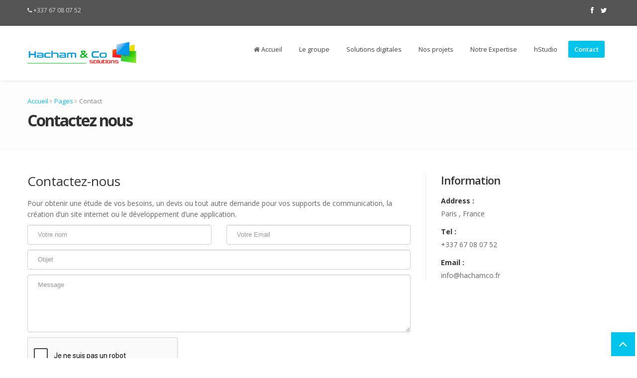

--- FILE ---
content_type: text/html; charset=UTF-8
request_url: http://hachamco.fr/contact.php
body_size: 3438
content:
<!DOCTYPE html>
<html lang="fr">



<head>
  <meta charset="utf-8">
  <title>Hacham & Co - Contact  </title>
  <meta name="viewport" content="width=device-width, initial-scale=1.0" />
  <meta name="description" content="Hacham & Co , un groupe d'experts indépendants expert en data et développement d’applications web & mobile et applications métiers." />
  <meta name="author" content="Hacham & Co" />

  <!-- css -->
<link href="https://fonts.googleapis.com/css?family=Handlee|Open+Sans:300,400,600,700,800" rel="stylesheet">
<link href="css/bootstrap.css" rel="stylesheet" />
<link href="css/bootstrap-responsive.css" rel="stylesheet" />
<link href="css/flexslider.css" rel="stylesheet" />
<link href="css/prettyPhoto.css" rel="stylesheet" />
<link href="css/camera.css" rel="stylesheet" />
<link href="css/jquery.bxslider.css" rel="stylesheet" />
<link href="css/style.css" rel="stylesheet" />

<!-- Theme skin -->
<link href="color/hachamco.css" rel="stylesheet" />

<!-- Fav and touch icons -->
<link rel="apple-touch-icon-precomposed" sizes="144x144" href="ico/favicon.png" />
<link rel="apple-touch-icon-precomposed" sizes="114x114" href="ico/favicon.png" />
<link rel="apple-touch-icon-precomposed" sizes="72x72" href="ico/favicon.png" />
<link rel="apple-touch-icon-precomposed" href="ico/favicon.png" />
<link rel="shortcut icon" href="ico/favicon.png" />
</head>

<body>

  <div id="wrapper">

    <!-- start header -->
    <header>

      <!-- top header -->
<div class="top">
    <div class="container">
        <div class="row">
        <div class="span6">
            <p class="topcontact"><i class="icon-phone"></i> +337 67 08 07 52 </p>
        </div>
        <div class="span6">

            <ul class="social-network">
                <!-- https://www.facebook.com/HachamAndCo/   https://twitter.com/Le269Info  -->
            <li><a href="#" data-placement="bottom" title="Facebook"><i class="icon-facebook icon-white"></i></a></li>
            <li><a href="#" data-placement="bottom" title="Twitter"><i class="icon-twitter icon-white"></i></a></li>
            </ul>

        </div>
        </div>
    </div>
</div>
<!-- top header -->
      <div class="container">

        <div class="row nomargin">
    <div class="span4">
    <div class="logo">
        <a href="index.php"><img src="img/logo.png" width="60%" alt="" /></a>
    </div>
    </div>
    <div class="span8">
    <div class="navbar navbar-static-top">
        <div class="navigation">
        <nav>
            <ul class="nav topnav">

            <li class=" ">
                <a href="index.php"><i class="icon-home"></i> Accueil </a>
            </li>

            <li class=" ">
                <a href="about.php">Le groupe </a>
            </li>

            <li class=" ">
                <a href="services.php">Solutions digitales</a>
            </li>

            <li class=" ">
                <a href="projets.php">Nos projets </a>
            </li>

            <li class=" ">
                <a href="expertise.php">Notre Expertise </a>
            </li>

            <li class=" ">
                <a href="http://hstudio.hachamco.fr" target="_blank" >hStudio </a>
            </li>

            <li class="active ">
                <a href="contact.php">Contact </a>
            </li>

            </ul>
        </nav>
        </div>
        <!-- end navigation -->
    </div>
    </div>
</div>
      </div>

    </header>
    <!-- end header -->


    <section id="inner-headline">
      <div class="container">
        <div class="row">
          <div class="span12">
            <div class="inner-heading">
              <ul class="breadcrumb">
                <li><a href="index.php">Accueil</a> <i class="icon-angle-right"></i></li>
                <li><a href="#">Pages</a> <i class="icon-angle-right"></i></li>
                <li class="active">Contact</li>
              </ul>
              <h2>Contactez nous</h2>
            </div>
          </div>
        </div>
      </div>
    </section>

    <section id="content">

    <!--  <iframe src="https://www.google.com/maps/embed?pb=!1m18!1m12!1m3!1d7791.627011135597!2d2.5006516402574164!3d48.697903763344165!2m3!1f0!2f0!3f0!3m2!1i1024!2i768!4f13.1!3m3!1m2!1s0x47e60a73eec0da95%3A0x53746efd2c4e3ae7!2s91800+Brunoy!5e0!3m2!1sfr!2sfr!4v1558311678030!5m2!1sfr!2sfr" width="100%" height="380" frameborder="0" style="border:0" allowfullscreen></iframe> -->


      <div class="container">
        <div class="row">
          <div class="span8">
            <h4>Contactez-nous</h4>
            <p>
            Pour obtenir une étude de vos besoins, un devis ou tout autre demande 
            pour vos supports de communication, la création d’un site internet ou le développement 
            d’une application.
            </p>

            <div id="sendmessage">Votre message a bien été envoyé. Merci!</div>
            <div id="errormessage"></div>
            <form action="" method="post" role="form" class="contactForm">
              <div class="row">
                <div class="span4 form-group field">
                  <input type="text" name="name" id="name" placeholder="Votre nom" data-rule="minlen:4" data-msg="Votre nom doit avoir plus de 4 caractères" />
                  <div class="validation"></div>
                </div>

                <div class="span4 form-group">
                  <input type="email" name="email" id="email" placeholder="Votre Email" data-rule="email" data-msg="Entrer un email valide" />
                  <div class="validation"></div>
                </div>
                <div class="span8 form-group">
                  <input type="text" name="subject" id="subject" placeholder="Objet" data-rule="minlen:4" data-msg="L'objet doit avoir plus de 8 caractères" />
                  <div class="validation"></div>
                </div>
                <div class="span8 form-group">
                  <textarea name="message" rows="5" data-rule="required" data-msg="Message obligatoire"
                    placeholder="Message"></textarea>
                  <div class="validation"></div>
                  <div class="text-center">

                    <div class="g-recaptcha" data-sitekey="6LeNJVIUAAAAACIDl47lSjm1t2nJhp4D2S12-Jig"></div>
                    <script type="text/javascript"
                        src="https://www.google.com/recaptcha/api.js?hl=fr">
                    </script>

                    <button class="btn btn-theme btn-medium margintop10" type="submit">Envoyer votre message</button>
                  </div>
                </div>
              </div>
            </form>
          </div>
          <div class="span4">
            <div class="clearfix"></div>
            <aside class="right-sidebar">

              <div class="widget">
                <h5 class="widgetheading">Information<span></span></h5>

                <ul class="contact-info">
                  <li><label>Address :</label> Paris , France </li>
                  <li><label>Tel :</label>+337 67 08 07 52</li>
                  <li><label>Email : </label> info@hachamco.fr</li>
                </ul>

              </div>
            </aside>
          </div>
        </div>
      </div>
    </section>

    <footer>
    <div class="container">
    <div class="row">
        <div class="span4">
        <div class="widget">
            <h5 class="widgetheading">Accès rapide</h5>
            <ul class="link-list">
            <li><a href="index.php"> Accueil </a></li>
            <li><a href="about.php">Le groupe </a></li>
            <li><a href="services.php">Solutions digitales</a></li>
            <li><a href="projets.php">Nos projets </a></li>
            <li><a href="expertise.php">Notre Expertise</a></li>
            <li><a href="contact.php">Contact</a></li>
            </ul>

        </div>
        </div>
        <div class="span4">
        <div class="widget">
            <h5 class="widgetheading">Informations</h5>
            <address>
                Paris , France
            </address>
            <p>
                <i class="icon-phone"></i>  +337 67 08 07 52 <br> <!-- +336 58 74 50 24 / -->
                <i class="icon-envelope-alt"></i> info@hachamco.fr
            </p>
        </div>
        </div>
        <div class="span4">
        <div class="widget">
            <h5 class="widgetheading">Contactez-nous</h5>
            <p>
                Pour obtenir une étude de vos besoins, un devis ou tout autre demande 
                pour vos supports de communication, la création d’un site internet ou le développement 
                d’une application. <br />
                <strong>PS : </strong> Tous les bénéfices des ventes sont reversés à l'association Nuktwa Humanitaire.
            </p>
            <form class="subscribe">
            <div class="input-append">
                <a href="contact.php" class="btn btn-theme">Contactez-nous</a>
            </div>
            </form>
        </div>
        </div>
    </div>
    </div>
    <div id="sub-footer">
    <div class="container">
        <div class="row">
        <div class="span6">
            <div class="copyright">
            <p><span>&copy; Copyright <strong>Hacham & Co</strong>. 2026 Tous droits réservés </span></p>
            </div>

        </div>

        <div class="span6">
            <div class="credits">
            Création de <a href="https://hachamco.fr/">Hacham & Co</a>
            </div>
        </div>
        </div>
    </div>
    </div>
</footer>    
  </div>
  <a href="#" class="scrollup"><i class="icon-angle-up icon-square icon-bglight icon-2x active"></i></a>

  <!-- javascript
    ================================================== -->
  <!-- Placed at the end of the document so the pages load faster -->
  <script src="js/jquery.js"></script>
  <script src="js/jquery.easing.1.3.js"></script>
  <script src="js/bootstrap.js"></script>

  <script src="js/modernizr.custom.js"></script>
  <script src="js/toucheffects.js"></script>
  <script src="js/google-code-prettify/prettify.js"></script>
  <script src="js/jquery.bxslider.min.js"></script>

  <script src="js/jquery.prettyPhoto.js"></script>
  <script src="js/portfolio/jquery.quicksand.js"></script>
  <script src="js/portfolio/setting.js"></script>

  <script src="js/jquery.flexslider.js"></script>
  <script src="js/animate.js"></script>
  <script src="js/inview.js"></script>

  <!-- Contact Form JavaScript File -->
  <script src="contactform/contactform.js"></script>

  <!-- Template Custom JavaScript File -->
  <script src="js/custom.js"></script>


</body>

</html>


--- FILE ---
content_type: text/html; charset=utf-8
request_url: https://www.google.com/recaptcha/api2/anchor?ar=1&k=6LeNJVIUAAAAACIDl47lSjm1t2nJhp4D2S12-Jig&co=aHR0cDovL2hhY2hhbWNvLmZyOjgw&hl=fr&v=N67nZn4AqZkNcbeMu4prBgzg&size=normal&anchor-ms=20000&execute-ms=30000&cb=wln99k15gu8
body_size: 49707
content:
<!DOCTYPE HTML><html dir="ltr" lang="fr"><head><meta http-equiv="Content-Type" content="text/html; charset=UTF-8">
<meta http-equiv="X-UA-Compatible" content="IE=edge">
<title>reCAPTCHA</title>
<style type="text/css">
/* cyrillic-ext */
@font-face {
  font-family: 'Roboto';
  font-style: normal;
  font-weight: 400;
  font-stretch: 100%;
  src: url(//fonts.gstatic.com/s/roboto/v48/KFO7CnqEu92Fr1ME7kSn66aGLdTylUAMa3GUBHMdazTgWw.woff2) format('woff2');
  unicode-range: U+0460-052F, U+1C80-1C8A, U+20B4, U+2DE0-2DFF, U+A640-A69F, U+FE2E-FE2F;
}
/* cyrillic */
@font-face {
  font-family: 'Roboto';
  font-style: normal;
  font-weight: 400;
  font-stretch: 100%;
  src: url(//fonts.gstatic.com/s/roboto/v48/KFO7CnqEu92Fr1ME7kSn66aGLdTylUAMa3iUBHMdazTgWw.woff2) format('woff2');
  unicode-range: U+0301, U+0400-045F, U+0490-0491, U+04B0-04B1, U+2116;
}
/* greek-ext */
@font-face {
  font-family: 'Roboto';
  font-style: normal;
  font-weight: 400;
  font-stretch: 100%;
  src: url(//fonts.gstatic.com/s/roboto/v48/KFO7CnqEu92Fr1ME7kSn66aGLdTylUAMa3CUBHMdazTgWw.woff2) format('woff2');
  unicode-range: U+1F00-1FFF;
}
/* greek */
@font-face {
  font-family: 'Roboto';
  font-style: normal;
  font-weight: 400;
  font-stretch: 100%;
  src: url(//fonts.gstatic.com/s/roboto/v48/KFO7CnqEu92Fr1ME7kSn66aGLdTylUAMa3-UBHMdazTgWw.woff2) format('woff2');
  unicode-range: U+0370-0377, U+037A-037F, U+0384-038A, U+038C, U+038E-03A1, U+03A3-03FF;
}
/* math */
@font-face {
  font-family: 'Roboto';
  font-style: normal;
  font-weight: 400;
  font-stretch: 100%;
  src: url(//fonts.gstatic.com/s/roboto/v48/KFO7CnqEu92Fr1ME7kSn66aGLdTylUAMawCUBHMdazTgWw.woff2) format('woff2');
  unicode-range: U+0302-0303, U+0305, U+0307-0308, U+0310, U+0312, U+0315, U+031A, U+0326-0327, U+032C, U+032F-0330, U+0332-0333, U+0338, U+033A, U+0346, U+034D, U+0391-03A1, U+03A3-03A9, U+03B1-03C9, U+03D1, U+03D5-03D6, U+03F0-03F1, U+03F4-03F5, U+2016-2017, U+2034-2038, U+203C, U+2040, U+2043, U+2047, U+2050, U+2057, U+205F, U+2070-2071, U+2074-208E, U+2090-209C, U+20D0-20DC, U+20E1, U+20E5-20EF, U+2100-2112, U+2114-2115, U+2117-2121, U+2123-214F, U+2190, U+2192, U+2194-21AE, U+21B0-21E5, U+21F1-21F2, U+21F4-2211, U+2213-2214, U+2216-22FF, U+2308-230B, U+2310, U+2319, U+231C-2321, U+2336-237A, U+237C, U+2395, U+239B-23B7, U+23D0, U+23DC-23E1, U+2474-2475, U+25AF, U+25B3, U+25B7, U+25BD, U+25C1, U+25CA, U+25CC, U+25FB, U+266D-266F, U+27C0-27FF, U+2900-2AFF, U+2B0E-2B11, U+2B30-2B4C, U+2BFE, U+3030, U+FF5B, U+FF5D, U+1D400-1D7FF, U+1EE00-1EEFF;
}
/* symbols */
@font-face {
  font-family: 'Roboto';
  font-style: normal;
  font-weight: 400;
  font-stretch: 100%;
  src: url(//fonts.gstatic.com/s/roboto/v48/KFO7CnqEu92Fr1ME7kSn66aGLdTylUAMaxKUBHMdazTgWw.woff2) format('woff2');
  unicode-range: U+0001-000C, U+000E-001F, U+007F-009F, U+20DD-20E0, U+20E2-20E4, U+2150-218F, U+2190, U+2192, U+2194-2199, U+21AF, U+21E6-21F0, U+21F3, U+2218-2219, U+2299, U+22C4-22C6, U+2300-243F, U+2440-244A, U+2460-24FF, U+25A0-27BF, U+2800-28FF, U+2921-2922, U+2981, U+29BF, U+29EB, U+2B00-2BFF, U+4DC0-4DFF, U+FFF9-FFFB, U+10140-1018E, U+10190-1019C, U+101A0, U+101D0-101FD, U+102E0-102FB, U+10E60-10E7E, U+1D2C0-1D2D3, U+1D2E0-1D37F, U+1F000-1F0FF, U+1F100-1F1AD, U+1F1E6-1F1FF, U+1F30D-1F30F, U+1F315, U+1F31C, U+1F31E, U+1F320-1F32C, U+1F336, U+1F378, U+1F37D, U+1F382, U+1F393-1F39F, U+1F3A7-1F3A8, U+1F3AC-1F3AF, U+1F3C2, U+1F3C4-1F3C6, U+1F3CA-1F3CE, U+1F3D4-1F3E0, U+1F3ED, U+1F3F1-1F3F3, U+1F3F5-1F3F7, U+1F408, U+1F415, U+1F41F, U+1F426, U+1F43F, U+1F441-1F442, U+1F444, U+1F446-1F449, U+1F44C-1F44E, U+1F453, U+1F46A, U+1F47D, U+1F4A3, U+1F4B0, U+1F4B3, U+1F4B9, U+1F4BB, U+1F4BF, U+1F4C8-1F4CB, U+1F4D6, U+1F4DA, U+1F4DF, U+1F4E3-1F4E6, U+1F4EA-1F4ED, U+1F4F7, U+1F4F9-1F4FB, U+1F4FD-1F4FE, U+1F503, U+1F507-1F50B, U+1F50D, U+1F512-1F513, U+1F53E-1F54A, U+1F54F-1F5FA, U+1F610, U+1F650-1F67F, U+1F687, U+1F68D, U+1F691, U+1F694, U+1F698, U+1F6AD, U+1F6B2, U+1F6B9-1F6BA, U+1F6BC, U+1F6C6-1F6CF, U+1F6D3-1F6D7, U+1F6E0-1F6EA, U+1F6F0-1F6F3, U+1F6F7-1F6FC, U+1F700-1F7FF, U+1F800-1F80B, U+1F810-1F847, U+1F850-1F859, U+1F860-1F887, U+1F890-1F8AD, U+1F8B0-1F8BB, U+1F8C0-1F8C1, U+1F900-1F90B, U+1F93B, U+1F946, U+1F984, U+1F996, U+1F9E9, U+1FA00-1FA6F, U+1FA70-1FA7C, U+1FA80-1FA89, U+1FA8F-1FAC6, U+1FACE-1FADC, U+1FADF-1FAE9, U+1FAF0-1FAF8, U+1FB00-1FBFF;
}
/* vietnamese */
@font-face {
  font-family: 'Roboto';
  font-style: normal;
  font-weight: 400;
  font-stretch: 100%;
  src: url(//fonts.gstatic.com/s/roboto/v48/KFO7CnqEu92Fr1ME7kSn66aGLdTylUAMa3OUBHMdazTgWw.woff2) format('woff2');
  unicode-range: U+0102-0103, U+0110-0111, U+0128-0129, U+0168-0169, U+01A0-01A1, U+01AF-01B0, U+0300-0301, U+0303-0304, U+0308-0309, U+0323, U+0329, U+1EA0-1EF9, U+20AB;
}
/* latin-ext */
@font-face {
  font-family: 'Roboto';
  font-style: normal;
  font-weight: 400;
  font-stretch: 100%;
  src: url(//fonts.gstatic.com/s/roboto/v48/KFO7CnqEu92Fr1ME7kSn66aGLdTylUAMa3KUBHMdazTgWw.woff2) format('woff2');
  unicode-range: U+0100-02BA, U+02BD-02C5, U+02C7-02CC, U+02CE-02D7, U+02DD-02FF, U+0304, U+0308, U+0329, U+1D00-1DBF, U+1E00-1E9F, U+1EF2-1EFF, U+2020, U+20A0-20AB, U+20AD-20C0, U+2113, U+2C60-2C7F, U+A720-A7FF;
}
/* latin */
@font-face {
  font-family: 'Roboto';
  font-style: normal;
  font-weight: 400;
  font-stretch: 100%;
  src: url(//fonts.gstatic.com/s/roboto/v48/KFO7CnqEu92Fr1ME7kSn66aGLdTylUAMa3yUBHMdazQ.woff2) format('woff2');
  unicode-range: U+0000-00FF, U+0131, U+0152-0153, U+02BB-02BC, U+02C6, U+02DA, U+02DC, U+0304, U+0308, U+0329, U+2000-206F, U+20AC, U+2122, U+2191, U+2193, U+2212, U+2215, U+FEFF, U+FFFD;
}
/* cyrillic-ext */
@font-face {
  font-family: 'Roboto';
  font-style: normal;
  font-weight: 500;
  font-stretch: 100%;
  src: url(//fonts.gstatic.com/s/roboto/v48/KFO7CnqEu92Fr1ME7kSn66aGLdTylUAMa3GUBHMdazTgWw.woff2) format('woff2');
  unicode-range: U+0460-052F, U+1C80-1C8A, U+20B4, U+2DE0-2DFF, U+A640-A69F, U+FE2E-FE2F;
}
/* cyrillic */
@font-face {
  font-family: 'Roboto';
  font-style: normal;
  font-weight: 500;
  font-stretch: 100%;
  src: url(//fonts.gstatic.com/s/roboto/v48/KFO7CnqEu92Fr1ME7kSn66aGLdTylUAMa3iUBHMdazTgWw.woff2) format('woff2');
  unicode-range: U+0301, U+0400-045F, U+0490-0491, U+04B0-04B1, U+2116;
}
/* greek-ext */
@font-face {
  font-family: 'Roboto';
  font-style: normal;
  font-weight: 500;
  font-stretch: 100%;
  src: url(//fonts.gstatic.com/s/roboto/v48/KFO7CnqEu92Fr1ME7kSn66aGLdTylUAMa3CUBHMdazTgWw.woff2) format('woff2');
  unicode-range: U+1F00-1FFF;
}
/* greek */
@font-face {
  font-family: 'Roboto';
  font-style: normal;
  font-weight: 500;
  font-stretch: 100%;
  src: url(//fonts.gstatic.com/s/roboto/v48/KFO7CnqEu92Fr1ME7kSn66aGLdTylUAMa3-UBHMdazTgWw.woff2) format('woff2');
  unicode-range: U+0370-0377, U+037A-037F, U+0384-038A, U+038C, U+038E-03A1, U+03A3-03FF;
}
/* math */
@font-face {
  font-family: 'Roboto';
  font-style: normal;
  font-weight: 500;
  font-stretch: 100%;
  src: url(//fonts.gstatic.com/s/roboto/v48/KFO7CnqEu92Fr1ME7kSn66aGLdTylUAMawCUBHMdazTgWw.woff2) format('woff2');
  unicode-range: U+0302-0303, U+0305, U+0307-0308, U+0310, U+0312, U+0315, U+031A, U+0326-0327, U+032C, U+032F-0330, U+0332-0333, U+0338, U+033A, U+0346, U+034D, U+0391-03A1, U+03A3-03A9, U+03B1-03C9, U+03D1, U+03D5-03D6, U+03F0-03F1, U+03F4-03F5, U+2016-2017, U+2034-2038, U+203C, U+2040, U+2043, U+2047, U+2050, U+2057, U+205F, U+2070-2071, U+2074-208E, U+2090-209C, U+20D0-20DC, U+20E1, U+20E5-20EF, U+2100-2112, U+2114-2115, U+2117-2121, U+2123-214F, U+2190, U+2192, U+2194-21AE, U+21B0-21E5, U+21F1-21F2, U+21F4-2211, U+2213-2214, U+2216-22FF, U+2308-230B, U+2310, U+2319, U+231C-2321, U+2336-237A, U+237C, U+2395, U+239B-23B7, U+23D0, U+23DC-23E1, U+2474-2475, U+25AF, U+25B3, U+25B7, U+25BD, U+25C1, U+25CA, U+25CC, U+25FB, U+266D-266F, U+27C0-27FF, U+2900-2AFF, U+2B0E-2B11, U+2B30-2B4C, U+2BFE, U+3030, U+FF5B, U+FF5D, U+1D400-1D7FF, U+1EE00-1EEFF;
}
/* symbols */
@font-face {
  font-family: 'Roboto';
  font-style: normal;
  font-weight: 500;
  font-stretch: 100%;
  src: url(//fonts.gstatic.com/s/roboto/v48/KFO7CnqEu92Fr1ME7kSn66aGLdTylUAMaxKUBHMdazTgWw.woff2) format('woff2');
  unicode-range: U+0001-000C, U+000E-001F, U+007F-009F, U+20DD-20E0, U+20E2-20E4, U+2150-218F, U+2190, U+2192, U+2194-2199, U+21AF, U+21E6-21F0, U+21F3, U+2218-2219, U+2299, U+22C4-22C6, U+2300-243F, U+2440-244A, U+2460-24FF, U+25A0-27BF, U+2800-28FF, U+2921-2922, U+2981, U+29BF, U+29EB, U+2B00-2BFF, U+4DC0-4DFF, U+FFF9-FFFB, U+10140-1018E, U+10190-1019C, U+101A0, U+101D0-101FD, U+102E0-102FB, U+10E60-10E7E, U+1D2C0-1D2D3, U+1D2E0-1D37F, U+1F000-1F0FF, U+1F100-1F1AD, U+1F1E6-1F1FF, U+1F30D-1F30F, U+1F315, U+1F31C, U+1F31E, U+1F320-1F32C, U+1F336, U+1F378, U+1F37D, U+1F382, U+1F393-1F39F, U+1F3A7-1F3A8, U+1F3AC-1F3AF, U+1F3C2, U+1F3C4-1F3C6, U+1F3CA-1F3CE, U+1F3D4-1F3E0, U+1F3ED, U+1F3F1-1F3F3, U+1F3F5-1F3F7, U+1F408, U+1F415, U+1F41F, U+1F426, U+1F43F, U+1F441-1F442, U+1F444, U+1F446-1F449, U+1F44C-1F44E, U+1F453, U+1F46A, U+1F47D, U+1F4A3, U+1F4B0, U+1F4B3, U+1F4B9, U+1F4BB, U+1F4BF, U+1F4C8-1F4CB, U+1F4D6, U+1F4DA, U+1F4DF, U+1F4E3-1F4E6, U+1F4EA-1F4ED, U+1F4F7, U+1F4F9-1F4FB, U+1F4FD-1F4FE, U+1F503, U+1F507-1F50B, U+1F50D, U+1F512-1F513, U+1F53E-1F54A, U+1F54F-1F5FA, U+1F610, U+1F650-1F67F, U+1F687, U+1F68D, U+1F691, U+1F694, U+1F698, U+1F6AD, U+1F6B2, U+1F6B9-1F6BA, U+1F6BC, U+1F6C6-1F6CF, U+1F6D3-1F6D7, U+1F6E0-1F6EA, U+1F6F0-1F6F3, U+1F6F7-1F6FC, U+1F700-1F7FF, U+1F800-1F80B, U+1F810-1F847, U+1F850-1F859, U+1F860-1F887, U+1F890-1F8AD, U+1F8B0-1F8BB, U+1F8C0-1F8C1, U+1F900-1F90B, U+1F93B, U+1F946, U+1F984, U+1F996, U+1F9E9, U+1FA00-1FA6F, U+1FA70-1FA7C, U+1FA80-1FA89, U+1FA8F-1FAC6, U+1FACE-1FADC, U+1FADF-1FAE9, U+1FAF0-1FAF8, U+1FB00-1FBFF;
}
/* vietnamese */
@font-face {
  font-family: 'Roboto';
  font-style: normal;
  font-weight: 500;
  font-stretch: 100%;
  src: url(//fonts.gstatic.com/s/roboto/v48/KFO7CnqEu92Fr1ME7kSn66aGLdTylUAMa3OUBHMdazTgWw.woff2) format('woff2');
  unicode-range: U+0102-0103, U+0110-0111, U+0128-0129, U+0168-0169, U+01A0-01A1, U+01AF-01B0, U+0300-0301, U+0303-0304, U+0308-0309, U+0323, U+0329, U+1EA0-1EF9, U+20AB;
}
/* latin-ext */
@font-face {
  font-family: 'Roboto';
  font-style: normal;
  font-weight: 500;
  font-stretch: 100%;
  src: url(//fonts.gstatic.com/s/roboto/v48/KFO7CnqEu92Fr1ME7kSn66aGLdTylUAMa3KUBHMdazTgWw.woff2) format('woff2');
  unicode-range: U+0100-02BA, U+02BD-02C5, U+02C7-02CC, U+02CE-02D7, U+02DD-02FF, U+0304, U+0308, U+0329, U+1D00-1DBF, U+1E00-1E9F, U+1EF2-1EFF, U+2020, U+20A0-20AB, U+20AD-20C0, U+2113, U+2C60-2C7F, U+A720-A7FF;
}
/* latin */
@font-face {
  font-family: 'Roboto';
  font-style: normal;
  font-weight: 500;
  font-stretch: 100%;
  src: url(//fonts.gstatic.com/s/roboto/v48/KFO7CnqEu92Fr1ME7kSn66aGLdTylUAMa3yUBHMdazQ.woff2) format('woff2');
  unicode-range: U+0000-00FF, U+0131, U+0152-0153, U+02BB-02BC, U+02C6, U+02DA, U+02DC, U+0304, U+0308, U+0329, U+2000-206F, U+20AC, U+2122, U+2191, U+2193, U+2212, U+2215, U+FEFF, U+FFFD;
}
/* cyrillic-ext */
@font-face {
  font-family: 'Roboto';
  font-style: normal;
  font-weight: 900;
  font-stretch: 100%;
  src: url(//fonts.gstatic.com/s/roboto/v48/KFO7CnqEu92Fr1ME7kSn66aGLdTylUAMa3GUBHMdazTgWw.woff2) format('woff2');
  unicode-range: U+0460-052F, U+1C80-1C8A, U+20B4, U+2DE0-2DFF, U+A640-A69F, U+FE2E-FE2F;
}
/* cyrillic */
@font-face {
  font-family: 'Roboto';
  font-style: normal;
  font-weight: 900;
  font-stretch: 100%;
  src: url(//fonts.gstatic.com/s/roboto/v48/KFO7CnqEu92Fr1ME7kSn66aGLdTylUAMa3iUBHMdazTgWw.woff2) format('woff2');
  unicode-range: U+0301, U+0400-045F, U+0490-0491, U+04B0-04B1, U+2116;
}
/* greek-ext */
@font-face {
  font-family: 'Roboto';
  font-style: normal;
  font-weight: 900;
  font-stretch: 100%;
  src: url(//fonts.gstatic.com/s/roboto/v48/KFO7CnqEu92Fr1ME7kSn66aGLdTylUAMa3CUBHMdazTgWw.woff2) format('woff2');
  unicode-range: U+1F00-1FFF;
}
/* greek */
@font-face {
  font-family: 'Roboto';
  font-style: normal;
  font-weight: 900;
  font-stretch: 100%;
  src: url(//fonts.gstatic.com/s/roboto/v48/KFO7CnqEu92Fr1ME7kSn66aGLdTylUAMa3-UBHMdazTgWw.woff2) format('woff2');
  unicode-range: U+0370-0377, U+037A-037F, U+0384-038A, U+038C, U+038E-03A1, U+03A3-03FF;
}
/* math */
@font-face {
  font-family: 'Roboto';
  font-style: normal;
  font-weight: 900;
  font-stretch: 100%;
  src: url(//fonts.gstatic.com/s/roboto/v48/KFO7CnqEu92Fr1ME7kSn66aGLdTylUAMawCUBHMdazTgWw.woff2) format('woff2');
  unicode-range: U+0302-0303, U+0305, U+0307-0308, U+0310, U+0312, U+0315, U+031A, U+0326-0327, U+032C, U+032F-0330, U+0332-0333, U+0338, U+033A, U+0346, U+034D, U+0391-03A1, U+03A3-03A9, U+03B1-03C9, U+03D1, U+03D5-03D6, U+03F0-03F1, U+03F4-03F5, U+2016-2017, U+2034-2038, U+203C, U+2040, U+2043, U+2047, U+2050, U+2057, U+205F, U+2070-2071, U+2074-208E, U+2090-209C, U+20D0-20DC, U+20E1, U+20E5-20EF, U+2100-2112, U+2114-2115, U+2117-2121, U+2123-214F, U+2190, U+2192, U+2194-21AE, U+21B0-21E5, U+21F1-21F2, U+21F4-2211, U+2213-2214, U+2216-22FF, U+2308-230B, U+2310, U+2319, U+231C-2321, U+2336-237A, U+237C, U+2395, U+239B-23B7, U+23D0, U+23DC-23E1, U+2474-2475, U+25AF, U+25B3, U+25B7, U+25BD, U+25C1, U+25CA, U+25CC, U+25FB, U+266D-266F, U+27C0-27FF, U+2900-2AFF, U+2B0E-2B11, U+2B30-2B4C, U+2BFE, U+3030, U+FF5B, U+FF5D, U+1D400-1D7FF, U+1EE00-1EEFF;
}
/* symbols */
@font-face {
  font-family: 'Roboto';
  font-style: normal;
  font-weight: 900;
  font-stretch: 100%;
  src: url(//fonts.gstatic.com/s/roboto/v48/KFO7CnqEu92Fr1ME7kSn66aGLdTylUAMaxKUBHMdazTgWw.woff2) format('woff2');
  unicode-range: U+0001-000C, U+000E-001F, U+007F-009F, U+20DD-20E0, U+20E2-20E4, U+2150-218F, U+2190, U+2192, U+2194-2199, U+21AF, U+21E6-21F0, U+21F3, U+2218-2219, U+2299, U+22C4-22C6, U+2300-243F, U+2440-244A, U+2460-24FF, U+25A0-27BF, U+2800-28FF, U+2921-2922, U+2981, U+29BF, U+29EB, U+2B00-2BFF, U+4DC0-4DFF, U+FFF9-FFFB, U+10140-1018E, U+10190-1019C, U+101A0, U+101D0-101FD, U+102E0-102FB, U+10E60-10E7E, U+1D2C0-1D2D3, U+1D2E0-1D37F, U+1F000-1F0FF, U+1F100-1F1AD, U+1F1E6-1F1FF, U+1F30D-1F30F, U+1F315, U+1F31C, U+1F31E, U+1F320-1F32C, U+1F336, U+1F378, U+1F37D, U+1F382, U+1F393-1F39F, U+1F3A7-1F3A8, U+1F3AC-1F3AF, U+1F3C2, U+1F3C4-1F3C6, U+1F3CA-1F3CE, U+1F3D4-1F3E0, U+1F3ED, U+1F3F1-1F3F3, U+1F3F5-1F3F7, U+1F408, U+1F415, U+1F41F, U+1F426, U+1F43F, U+1F441-1F442, U+1F444, U+1F446-1F449, U+1F44C-1F44E, U+1F453, U+1F46A, U+1F47D, U+1F4A3, U+1F4B0, U+1F4B3, U+1F4B9, U+1F4BB, U+1F4BF, U+1F4C8-1F4CB, U+1F4D6, U+1F4DA, U+1F4DF, U+1F4E3-1F4E6, U+1F4EA-1F4ED, U+1F4F7, U+1F4F9-1F4FB, U+1F4FD-1F4FE, U+1F503, U+1F507-1F50B, U+1F50D, U+1F512-1F513, U+1F53E-1F54A, U+1F54F-1F5FA, U+1F610, U+1F650-1F67F, U+1F687, U+1F68D, U+1F691, U+1F694, U+1F698, U+1F6AD, U+1F6B2, U+1F6B9-1F6BA, U+1F6BC, U+1F6C6-1F6CF, U+1F6D3-1F6D7, U+1F6E0-1F6EA, U+1F6F0-1F6F3, U+1F6F7-1F6FC, U+1F700-1F7FF, U+1F800-1F80B, U+1F810-1F847, U+1F850-1F859, U+1F860-1F887, U+1F890-1F8AD, U+1F8B0-1F8BB, U+1F8C0-1F8C1, U+1F900-1F90B, U+1F93B, U+1F946, U+1F984, U+1F996, U+1F9E9, U+1FA00-1FA6F, U+1FA70-1FA7C, U+1FA80-1FA89, U+1FA8F-1FAC6, U+1FACE-1FADC, U+1FADF-1FAE9, U+1FAF0-1FAF8, U+1FB00-1FBFF;
}
/* vietnamese */
@font-face {
  font-family: 'Roboto';
  font-style: normal;
  font-weight: 900;
  font-stretch: 100%;
  src: url(//fonts.gstatic.com/s/roboto/v48/KFO7CnqEu92Fr1ME7kSn66aGLdTylUAMa3OUBHMdazTgWw.woff2) format('woff2');
  unicode-range: U+0102-0103, U+0110-0111, U+0128-0129, U+0168-0169, U+01A0-01A1, U+01AF-01B0, U+0300-0301, U+0303-0304, U+0308-0309, U+0323, U+0329, U+1EA0-1EF9, U+20AB;
}
/* latin-ext */
@font-face {
  font-family: 'Roboto';
  font-style: normal;
  font-weight: 900;
  font-stretch: 100%;
  src: url(//fonts.gstatic.com/s/roboto/v48/KFO7CnqEu92Fr1ME7kSn66aGLdTylUAMa3KUBHMdazTgWw.woff2) format('woff2');
  unicode-range: U+0100-02BA, U+02BD-02C5, U+02C7-02CC, U+02CE-02D7, U+02DD-02FF, U+0304, U+0308, U+0329, U+1D00-1DBF, U+1E00-1E9F, U+1EF2-1EFF, U+2020, U+20A0-20AB, U+20AD-20C0, U+2113, U+2C60-2C7F, U+A720-A7FF;
}
/* latin */
@font-face {
  font-family: 'Roboto';
  font-style: normal;
  font-weight: 900;
  font-stretch: 100%;
  src: url(//fonts.gstatic.com/s/roboto/v48/KFO7CnqEu92Fr1ME7kSn66aGLdTylUAMa3yUBHMdazQ.woff2) format('woff2');
  unicode-range: U+0000-00FF, U+0131, U+0152-0153, U+02BB-02BC, U+02C6, U+02DA, U+02DC, U+0304, U+0308, U+0329, U+2000-206F, U+20AC, U+2122, U+2191, U+2193, U+2212, U+2215, U+FEFF, U+FFFD;
}

</style>
<link rel="stylesheet" type="text/css" href="https://www.gstatic.com/recaptcha/releases/N67nZn4AqZkNcbeMu4prBgzg/styles__ltr.css">
<script nonce="WpW4Qvo_F6rYimcQPlY-EQ" type="text/javascript">window['__recaptcha_api'] = 'https://www.google.com/recaptcha/api2/';</script>
<script type="text/javascript" src="https://www.gstatic.com/recaptcha/releases/N67nZn4AqZkNcbeMu4prBgzg/recaptcha__fr.js" nonce="WpW4Qvo_F6rYimcQPlY-EQ">
      
    </script></head>
<body><div id="rc-anchor-alert" class="rc-anchor-alert"></div>
<input type="hidden" id="recaptcha-token" value="[base64]">
<script type="text/javascript" nonce="WpW4Qvo_F6rYimcQPlY-EQ">
      recaptcha.anchor.Main.init("[\x22ainput\x22,[\x22bgdata\x22,\x22\x22,\[base64]/[base64]/[base64]/ZyhXLGgpOnEoW04sMjEsbF0sVywwKSxoKSxmYWxzZSxmYWxzZSl9Y2F0Y2goayl7RygzNTgsVyk/[base64]/[base64]/[base64]/[base64]/[base64]/[base64]/[base64]/bmV3IEJbT10oRFswXSk6dz09Mj9uZXcgQltPXShEWzBdLERbMV0pOnc9PTM/bmV3IEJbT10oRFswXSxEWzFdLERbMl0pOnc9PTQ/[base64]/[base64]/[base64]/[base64]/[base64]\\u003d\x22,\[base64]\\u003d\\u003d\x22,\x22fMKoBsOnfEoKwpQQw6JMC0zChWnCjVnCm8O5w5QjcsOuWUAEwpEUOMOJAAA9w7zCmcKOw4TCtMKMw5MFacO5wrHDqxbDkMOffMO6LznChsO8bzTCl8K4w7lUwp/ChMOPwpIwHiDCn8KNTiE4w6PCgxJMw7fDqQBVVXE6w4VfwohUZMOHBWnCiXXDgcOnwpnClRFVw7TDpcKNw5jCssO8YMOhVUrChcKKwpTCksOGw4ZEworCqTsMVnVtw5LDhcKGPAkdLMK5w7RNTFnCoMOgOl7CpE1jwqE/wrJMw4JBKTMuw6/Dk8KuUjPDgwIuwq/[base64]/[base64]/Dm2cRw5TCtcKIw5s5wqjCvMOEVGwfw4lEwpBPW8KlD3/[base64]/wqXCusK7w75LSMKqDcO9KcKMFllbw6sjw6nCgcOkw5/ChFvCgWhNPUUcw6zDiDo9w4pYKMKvwoVKacO8HDl/THUhd8KUwozClgQhDcOJwqlXb8KKJMK0wqXDtl4Gw7nCocK4wqdFw7A+ccOiwo7CuCDCqMKKwrbDvsO7DMK5egLDlC7CqhbDocKgwrXChsOlw6Jiwo4Vw5fDn2bCvcOVwoLCrUrDh8KIDmIZwrM9w4BOfcKcwqk0VsK/w47DrADDuXXDqBwPwpJPwrrDiBzDsMKlWcOTwozCv8Kjw6YwHDHDgCt2wqpnwqBmwqhBw4hWG8KDMxXCk8Oiw7/CisKIY0pswol+aDt8w7vDvVXCpFMXa8O4KHbDj3PDqMK6wrTDv1hRw4LChMOYw4ccV8KJwpfDnj7DqXjDuTQiwoDDomvDsl8zXcODFsKfw4zDkAvDuxLCmMKswqAjwqp/J8OBw7YEw6sTT8K8wp0kXsOSb1hOM8OeWcOgfzhtw6MSwpDDusOkwpB0wrTDtSTDjQNWWSTCvQnDqMKOwrpXwq3DqhTCkCkUwpfCs8Kow6/CtyhLwpDDoH3CuMKFbsKDw5vDpcK/[base64]/DhsK6AsOvVEXChXgtFcKpwqnCjQgew6jDiTDCvsOwcMKcMnp/YMKIwrMMw78YbsKpA8OoOw3DqsKYSU0uwp3CmUJZM8Oaw5XCisOTw4DDpcKtw7pKw5g/wrBMwrp1w4/CtXlxwqNwdiTCocOYaMOUwrlewpHDlGdnw7dvw5zDqx7DkWHCgsKewo1DfcK4Y8K5QxHDtcKlCMK2w5V0wpvChRk1w6slOFbCjTdUw4FXHAR5HRjCuMK/wrnDvMOOfyhqwqrCqVckRcOyAU97w4Fww5fCkkDCvB3CtULCpMO/wqMLw7UMw6XCj8OmG8OzdCbCn8KbwqsBw6Fpw7hVwrlQw4oyw4Byw5s7cQZZw6YuPGULbhDCrmIVw7rDn8Kjw4TCusKuScOGHMOLw7VrwopSKHPDlmZIb1Yuw5XDuxNZwr/DkcKVw6ptURtQw43ChMKlZyzCtsKeDMOkcX/[base64]/Cm1XCqgQKw4zCuzvDoMKvw77CuRARS8KHdmM7YcOQY8OIwrHDrsOMw4oDw4DCusOHR2XDpGF9woHDh2pxV8Kowr1zwoDCjw3CqHZ4VhYXw7bDo8OAw7FVwpUPw7/DucKbKwPDl8K6wpcbwp0FB8O3VSDCjsK9wqfCoMOdwojDsUInw5/DujcVwpI0Az7Cj8OhDy5qZQwTE8O9YMOKNXt4FMKQw7TDlXlYwo0KJn/DkVpUw4jCv1jDsMKiFTRQw5vCuVV+wpXCpQdFTD3DrEvChT7ClMKEw7vDhMKKTSPCli/DkcOYXQhDw5PDnHJdwrMeV8K5L8KxQh5SwrlvRMKaNFIVwpQOwqPDg8O2A8K9VVrDoyDCiwzDiHLCgMKRw47Di8OLw6I/M8O+fSNRQAkrIQbCi1rClArClETDt38KDMKaOMKEwrbCqyTDp1TDpcK2aD7CkcKHDcOLwqjDhMKWEMOFAMKmw7s3FGsNwpTDsFfCtsKbw77CsRXCmnDDhWtkw6rCrMKxwqA5ZsKCw4fClSrDiMO9dAfDqMO3wpQ7RhthFMKIH3Rjw5FvVMKhwr7DpsK6csKew5bDk8K/wo7CsCpCwptvwpQhw4bCt8O6WjfDhFjCpcKiZBsPwphLwpBhOsKQdwAewrnCrMObw5IyKVsGZcKHGMKmZMKEOR8Pw7tuw4N1UcKtUsOpKcOhVcO2w4wow4fCisKzwqDCsHIeZ8OKw5cAw6/CqsKYwrI7w75FA39dZMONw546w7dbdi/DsXzDsMK1ETTDlMKXwoHCszrDoQNVYz9aA1LCjGzClMKuYjJNwqrDssKwLwgAIcOBK3INwoRtw4tfIMOPw5TCuBktwpcOKFvCqx/DssOdw7IlI8Oab8Opw5EdeizDmsKXwo3Dt8KTw7jCp8Kbej3CicKpMMKHw6IqcHhTBwfDkcOLw6rDhsOYw4DDsQwsGHkMGBPCp8KbFsOgdsK+wqPDnsOEwqFfK8KCZcKFw6jDi8OKworCuiMdIsOUND4yBcKZw782ZMKxVsKswpvClcKDUnldLW/DrMOJRMKEGmciT2TDtMOLGX97FUk1w5pAw6MFA8OQwqJgw4vDiiBATE/CrcOhw7kJwqYYCikZw5PDjsKRCcKbfjvCp8Kfw7DCqMKsw4PDrMKswqnCvwbDpsKQwocNwpzCisKbK3/Cpjl5d8K+wrDDr8Oyw5knw75CDcOjw5R7RsO+RMK7w4DDkzEew4PDtcOUbcOEwp1NBXUswrhVw5bClsOzwqvCmxfDqsOfdT7DjsO0w5LCrx8NwpUPwpFMCcKww5Usw6fCuBgzHHt/wrbCgRvClldewoUlwqbDt8KtOsKlwrFRwqVDW8OUw4prwpQdw5nDoXDCk8Krw51DJilhw4JaAAPDlkXDkVReCwBpw6YQJGBCwpYqGsO0bMKjwqfDrDjDs8KTw5jDm8KuwrglQyXCthxJwrIxOMO+wqfCnnBwP1zDmsKgE8O/cREsw4DCrknCnkhOwoJJw7/[base64]/S8Kbw4nCmC7DrMOWNlkFwqNfwr3DsHXDiCpZE8OPw5/CoMOBLmXDnsOBST/DuMKQVAzCtsKaXkvCkThoLsKzGcOdwrnCtsOfwqnCjl/[base64]/[base64]/HhbCkcKvw6kTbH/[base64]/w4s1w4MhwqFiVwXCskMbFcOww4fCr8OAbsKtYR/DvVlvw7IhwpPCiMOxSl92w4nDgMKvYXfDnMKKw5jCiU/DjMKXwrFMOcKaw6dsUQfDvsK7wrfDlQ/ClQPDtcOuOWTDh8O0R3/DvsKfw5E/w47ConoFwqXCjU/CowHDs8OywqHDrEYyw43DncKywpHDuknCusKVw4PDg8OqdsKPYFMVH8KZHEtYAFchw59fw6/DvgDCkVLDiMOXUSLDjxXCjsOoI8KPwr/DqcO/w48cw4nDpwvCmT0TFWE1w7PClxXDjsO9w4nCq8KbUcOyw6U2EARAwrU2BGN4SjlwB8OYZDbCpMK4NQggwrFOw53Dj8KLe8KEQADClzt3w6UkLFDClCMVQMOHw7TDiC3CpwReYMO0Ly0uw5HDpVouw6ElUsKKwq7Cq8O6BMO+wp/Cn3DDuDNHw6Nrw4/[base64]/Dh2ssfyvCrz93wpRFw7fDqznCiSECwqjDkcKjwpYkwrHCpVsgKsOqblAYwoNxRcK5fnrCjcKIYhLCoVwxwo5SR8K+FMKww4ZiVMK2UyjCmHFWwqABwp5MVipiDMK9K8K8woxUdsKmHMOgQHU7wqnDjj7DkcKMwpxsBmZRMzpEw5PDtsOnwpTDhsOIWj/DnVVJLsKnw5A/I8Kaw5XDoUolw5jCn8OVFj9cwqtFUsO3L8KTwpNaNm/CrWBZNsOFAhHDmMKCCMKYS0DDnnHDsMOxeAxUw6dcwrbCqHPChg/[base64]/w5nCvMO1aMOGwooHAsK6woxEw4TChMKUK8OtB13DvgwhesKQw6tCwqQxw59xw6AUwo/CmDdVfsKVAsKHwqkTwo7DqsO3FsKILwrCu8KRw57CssKzwqYgBMKnw7fDrzhaB8OHwpojSS5kU8OFwp1uLR5kwrk3woZxwq3Dv8Kuw5dHw65/w5zCvABTTMKZw4bCiMOaw6bDr1fCrMO0G1sEw6g/[base64]/CgMKCw6lrwoTCj8OUwpo1w7kkX1QAwoguD8OSZMOzZcK7wqQqw5A4w7PCuRDDoMKqYcKsw5bCtsOfwqVOVG/[base64]/[base64]/w63Dg0Bnw7MBBcK+JMK8wqjDpsO4dllVw77DmRcUdz9/U8Ksw69lVsOwwrTCqVrDmxVYe8OgPx/CmcOVwrvDtMO1wonDv0VUVy0AZSdVNsK7w55ZZ2TDqMKfXsKlWwnDkCDDpGDCmcO4w43CpyfDhsKawr3CtsOQD8OIJcK2MU/[base64]/DjcKUw7E2AcKyw4LDnXbDtT3Dg8OIKxggR8OXwoHDvsKYSjZrwpPCkcOOw4Z+DsKjw5nDtQl6w4rDtTE4wozDkW0YwrByOMK7wq4Gw5R0S8ODTzvCvHBrJMKDwqbCh8KTw67CnMOmwrM+FjLCgMOzw63CnC5MS8OZw6s/dMO/[base64]/d1HDtl4JK1Unw6/CkMOtXcOgRMOWw50aw6ZXw6nCs8O+w6zDqsKXISnCr3HDtwkRYg7CtMK6wq59TG5Pw73CvAREwpPCp8OyJcO6w6xIwq9IwqMNwo4TwqfCgXrChm7CkkzDuDvDrBMzN8KeEcKrchjDqC/Cj1sHD8OPw7bCmsOkw7NIcsOJAcKSwojCmMKZdUPDrMOlw6cQwr1YwoPCgsOFRhHCrMK+JMKrw7/CpMOLwrUqwoo8BCDDqMKUfXbCmR3Cr1QXU0huW8Okw7bCkmNiGnXDjcKNIcOaZ8OPPGksWhk4AinDk2LDgcKlwo/Cs8KdwrpNw4PDtSPCqQ/CkxfCjsO2w6fCkcKhwrcOwqp9eTNzM3Z7w6HCmkrCoh/[base64]/w6TDksKHwqo/w6dCwqHDjiXDqjDCmMKAw7PDpTnCsnvDncOVw4IMwoFbw4MEHcOiwqjDhBMhYMKqw7I+csOEOMO3ScK8fBMtB8KqDsOmN104Q3BIw4Nsw7PDjHYJZcKOLXkjwoNYA0PCkznDr8KuwqYqwo7Cl8KvwoXDnkrDpkILwrknfcO1w79Ow7/[base64]/[base64]/DjcKowqp3EcKVw6wJfCTDritEOABfwqXCnMKOSnoQw43DuMKow4fCv8OTI8Kww4/DmsOnw6h7w53Cu8Oxw7Y3wofChsOWw73Dhz5cw67CskvDl8KAKU3CiQPDnU7CuDxEVMKOPE7DgklFw6lTw6t7wqbDk381wqpewo7DocKlw5trwqDDq8K7Mi5tO8KGUMOGBMKswojCkVjClzDCnz0xwrfCqGrDuhIQUMKlw7nCu8Ohw4rDg8OXw5jCicOtN8KHwqfClA/DjhbCrMKLbsKtEMOTeyRKwqXDgW3Di8KJEMK8QcOGNgoqXcObZcOXdBXDsS9fSsOpwq7CrMOqw7fCpzAnwqQgwrcqw7NNw6DCgDDDgm48w7/[base64]/[base64]/Cn8OkJcOITiPDoMOrWMKHBMKEwqLCvTQCw4MFwrrDlcOjwppFaB/[base64]/w5vCu8Kaa8ODw7jDocKEwolsTnJpOsK0IMK+wqEeP8OuHMOQFcO6w63DtFnCoFjDt8KOw7DCusKvwr5wSMKmwo3DtXceHRHCqwonw7cVwpU+worCqm/CqsOhw6/Dl39wwoTCiMOZIg3ClcOgwpZwwqjCrylUw59nwp4jw5Vzw43DrsOdVMO0woglwpdxN8KfLcO9agDCqXbCncOwX8KAUsKXwpFPw502F8O5w5shwo1ew7ARH8Kmw53Ck8OQfF8kw5ERwpLDgMOxG8O/w6XCkcKEwoVhw7zDusK0w6PCssOqNFJDwph5w6tdNjJlwr9aHsOeFMOzwqhEwotswo/CuMKtwosCKsOJwqfDtMKZYl3Do8KYXhN3w69EBmPDi8OzLcOdwr3DpsKCw4LDjyckw6/[base64]/XMK2worCu3PDq1JmBsOwPnLCp8KswpwMwobCuG3DhHN4w6FlXgTDicKDLMOWw7XDoCl/bCUlRcKXXsKWEhLCr8OrHcKNw5ZjccKGwox7UsKKwrgjcWXDh8Oiw77Cg8Ojw4ogaCNowpjDgVwWX3rCtQESwo9pwpDCuHdmwoc+HjtwwqclwojDucK8w4XDjghlw40ED8KuwqZ4OsKWw6PDucKOd8O/w7Y/XgQNw5TDq8O5KErDvcKwwpFKw5TCgUQ4woUWZMO4wrzDpsKWN8ODRynChzs8SEjCs8O4PzvClxfDpcKewrnCtMOqwrgBYADCo1fCrVA1wqlJT8KnNcOVNkzDj8OhwolAwoY/bW3CqhbCgcKASQc1QQI/M1DCmsKDwpUbw7/ChsKowq8XLxwrN2cWdsO6F8OJw6Z0ecKqwr0XwrR4w4LDowLDnDbCvMK6YU0cw4fDqwdYw4fDksKzwoIKw7N9J8Kow6YLEMKcw4Q4w4nDjMOQZMK7w5fDksOqZ8KCAMKJfsOFEBnCnyTDmR5Pw5PCtB0JCHPCjcOmL8Kpw6lcwrQCXMK/wqXDusKaTF7DuwMnw5vDixvDpAMwwoZSw5jClXEuMAwCw6bChF1XwrLCh8Kvw75Iw6BHw6jCnsOrMjIPUQPDpzUPUMKGKsOidkfCk8O8Z2l4w5nDh8Ogw7bChEnDmcKsZ2U/wod5wqbCpGzDksOyw47CocK4wr7Ds8K0wqx1RsKaGlo/wpkfSFpEw7gBwp3Cq8Ovw5ZrEcKWcMOeJcKaH2fCtlbDjTMaw4/CusOHPhR6fl3DhzQYDUfCjMKkbGfDvA3Chm/CpFYDw4VGUB3Cm8OlbcOHw4/DsMKJw4HClWkPDsKuXSPDvsKTw43CvRfDng7CpMO0QMOta8KbwqdCwp/[base64]/GMOaO8Omw587GsO2bzbChFgyw6jCtQ3Dr0hPwoIdw5wjKTc2CwLDrBLDqsOHHcOcfxnDoMK+w61KACR0w6LCvcKTeTjDigVcw5HDjcK+wr/CgsKpS8KjQ0JBayN1wqsywpdOw45LwojCjzPDg2rCpQNRw7zDnFoDw4V1XQxdw7/Ckm7Dt8KfLxVdOUPCkWzCs8KJBXrCgsK7w7gULTojwowRX8KKCsOywpZGw6QFcsOGV8OUwolywrvCjnPCpMKdwpsza8Kxw7RzPmHCvHRLHMO1cMO0AMOZG8KfTGvDswzDlFXDsE/DhxzDp8Oxw5Fjwr9+wojCqsKaw6/[base64]/wpdRcGg9Q8OcVGoOwpHDpww+wrw8FsKFbDUIDcKQw6PDnMOtw4/DpcKINsKLw40kecOGw6LDvMK3w4nDvX08cSLDgn8XwpHDimvDhRoJwr5zOMOxwpXDgMKdwpPCiMOTVHrDiDFgw4HDs8OjIMO1w5w7w4/[base64]/[base64]/P2vCkmHCkSJAecOtw7LCrmbDgQ00G3rDhl/DmcK6wr0BJEAmbMOvbsOUwq3Dp8OlehXDnBHChMOqJ8OHw43Cj8KdITfDpFDDnVx0wpjCrsKvKsKrcmk7ZV/Cl8KYFsOkK8KhPX/CjMKXCMKxGDrDlTDCtMK8WsKAw7Vzwo3Ct8KOw7LDqEpJN3/[base64]/[base64]/CiWd/wrsjwrDChS/Cgl/Dk8Knw4hQwrTDuGTDl8Kiw5/CgQXDqMKwbsO4w6kDW1bDq8KqECUSw6c6w63CvMKywrzDosO+Z8Ohw4N1TWHDocOiZMO5P8OKKcKowpLCp3PDl8Kow6XCmgp9CGdZw7ZKSlTCisKBVCpjIX8bw6xVwq/DjMOlEm7DgsOtNHjCucKEw4XChQbCscOyb8OYVcOtw7cSw5Zww6zCqXnCvEnDtsKDw71mA19dO8OWw5/DmmXCjsKnXXfConMOwr7Do8OfwqY1w6LCmMOswqLDj0zDp3omDmrCsgYvIcKiV8O7w58IVsOKasO0AEwHw6/Cq8OYTkvClsKOwpQyUXzDm8OEwppJwogIMMOZLcKVFwDCoxdjL8KrwrbDkzR4U8K2B8OUw6MmRMOAwr8QE0YOwrsrO2jCr8Oqw79CZFfDpX9IPxPDqSwNKcOSwovCnAM7w4PDgcKyw5oOLcK3w5jDo8OwN8OBw7/DgRXDpwg/WsKIwrItw6wNNcKjwr8AfcKYw5fDhnFINhnDpHcVYSpwwr/DuCLCn8KZw5jDpW9APsKFQTHCjVLDtFbDjgLDuwTDqsK4w6vDvClXwoA3B8ODwpPDuzXDmsOidsKYwr/Dvx45NW7Ds8KKw6jDrmEHbWPCs8KzJMKcw6N4w5nDlMO2dgjCj3jDn0DDucKyw6bCpgBpe8KXNMOMCsOGwoh+wpDDmAnDicO1wogBBcKtPsKYQ8OPAcOhw7xXwrxEwoFyDMOAwr/DscOaw49MwojCpsKnw69bw44HwoMDwpHDjn91wp0Hw6zDlMOMwoDCkCjDtk7Dui/[base64]/[base64]/[base64]/[base64]/CgRvCuHjDjljDhGbDhVJ7w5LCnhPDjsOCw7rCui7Ci8OpTFouwo15wpN7w47DusOWCjRxwqNqwpt+d8OPecOJRcK0VHZYDcKuOxPCiMOfQcKvLy8EwrbDk8OTwpvDvMK/PEgsw5YOECHDtFjDlcO6EcOwwoDDnyrDg8Onw6F6w6Mxwp5Ow75mw4XCiBdbw7BJTDZ0wrDDkcKMw4XCpsK/[base64]/wo7Cn1DCq3nDpcOFMCjCkCHCg8OUDH5kw4hdw5/DpsOLw7VZHGTCssOIBFZiEEINJMOywrdewrtiMRB3w4dGwo3CgMOvw4DDhMO2wrJ/[base64]/ChwJdZ3RPPcO/w6oBGcOUK3HDv8OPw4jCt8OueMOZT8K8wpTDrw/DgsOEYUoDw7rDsSPChMKOHMOPHMO5w6zDqMKeS8KUw6DChMOsQcOHw6vCk8Kpwo7CocObfy94w7bDoRzDp8KYw5pdZcKAw6Z6WsOMJ8OzHxTCtMOAAsOUWsOzwow+GMKKwr/DvTJ7wrQ1XDcjKMOUSnLCgEQXF8OvacOKw4zDnwfCskPDk2c7wpnCllcqwrvCnh90fDfCosOWw7sKw4J2fRfChG1bwrvCl3sjNDzDm8OKw5bCgjNDScOfw5k/[base64]/w4R5G8Ozw748woHDrXDClhs/VMOVw7RNwrpHfsK4wqLDlizCki/DjcKJw5LCrXlVWGxMwq/Dix41w6/DgxDChE3CjU4twrpWXsKMw4IDw4Rxw5QBMcKDw6XCm8KLw4pobGXDl8OaLQ8NHcKZecOZMR3DgsK5KMKRJgt3Y8KySH3DmsOywoLDnsO0ChPDjcO/w7bDocOtfAo6wrDCvkzCm29sw6QgA8Kvw5g/wqRUYcKcwo3CqyXCjwQ4wqbCrMKMBHLDi8Oww5A1JcKnEiLDiUzCtsOhw5XDgRPDmsKTXALDljvDgBh3fMKOw5MQw6Agw7wbwpx7wqoCTnp2IhhDMcKKw4XDj8KvX1XCvyTCqcKpw5FUwp3CocKsNz3CoHlLbcOJMsOkXDvDqQdzP8OocB/CilXDpXBewphoUFrDtCBIw75qQnzDmjfDsMKqCE/DpVnDvWzDosOcPUgtF2s5wplBwo41woF+aglGw4LCrcKuw6bChjANwrEfwpPDnMKvw5wrw5nDt8O0f2IjwoNXcy4CwoXCjHhOacOhwqbChnBUcm3CiklywoDDmB99w6TChMKvYiRABDXDhBrDjiETMyF7woR/wp4sTsOEw4DClsK2bEomwqd2QBjCtcKcwrIUwo9Dwp/Ci17CgMKvWzzCuSVud8OBfETDrzIAaMKdw7NxLFBBXMOtw4JrI8KcF8OIMl18Jn7Cr8KmY8OuSn3Cg8OEAxTCpRjCoRxZw67CmE1JTcOpwq/DiFImJBEcw7fDicO0RQccHMOXHMKCwp7CvDHDnMO8KMOHw6dJw4rCpcKyw4nDo0bDpVLDuMKGw6rDp03CnUTCuMKqw6Qcw6pgwqFuZQ41w43DgcKtw54YwpvDu8KrZMONwrlNLMOaw5dNHWTCu3FWw7FDw7cBwoQ+wonCisOSIF/CiWvDpx3ChxbDqcKiwrzCv8O8RMOme8OjQHp8w4Vgw7rCimHDgMOlMsOlw7tyw5PDng5FJzvDlhvCmCFwwojDqTs2Lx/Dv8KCdi1Xw555WcKYFl/[base64]/w7sYwpIOwpLDm0TDiG1qwr/CksKAw7lsJsKxDsK2JSjDtcKrZXJKw6VUImghbnHCi8K3wo0Yb154O8Kowo3CoAPDjsKcw41kw5lawoTDtsKCHGVtX8KpCC/Cuz3DtsONw6YcHmDCt8K7Y37DqMKJw4pNw7ZVwqd/BDfDlsOhKcK1d8OtZ1Z7wovDq3BTKAnCg3hgNMKsLyp3woHCgMKaM07Dk8K8F8KLwprCtsOrEcOTwrgkwpfDm8KBK8Oqw7bCuMKUTsKRDUPCqBPCsjgZCMKXw5HDosOww61/w5A8J8KIwpJBBDLDhioaN8ONK8ObVh84wr9wRsOCesKiwobCvcKwwoZpRBbCnsOWw7PCrDnDoS3Dt8OECsKWwpzDiGvDpWfDr0zCtkAiwrgLZsKlw7rCrMKnwpsiw5zDgsK8MjZMwrtWLsOPIkR3wocOw5/DlGIEbHXCgRfChMKxw6obI8KowpIrw6UFw4fDmsKFP0JdwpPCmkcNN8KIHcKsFsOdwr/CgRAqWsKlwobCnMO9BQtew57Ds8O7wqJFb8OSw43CmxMhQnTDiBfDqcOhw7A9w5vDksKbwozDsBnDrk3Cgg7Dl8OnwoxLw6dOC8K+woR/ZyEbccK4GElsGsKqwpFRw5LCohfDs27DrmrDq8KFw43Cu2jDn8K8wqXClkzDmcO0wprCqww8w7cHw4hVw68eVlgKEMKIw4IhwpTDi8O4wpfDjcKFfhLCo8KWfh0QZsKvUcOwQ8K0wp18N8KJwpk1HBvDgcK8wofCtUlcwqTDki/DtALCjBA5KnFLwoLCrVDDhsKqBcO+wo4THsO5KMO5woTDg0N/RzcqHMOgw5s9wpVbw69tw7LDkhHCkcOPwrVxw7XCghtPw5w4TcOYZBnCgMKyw7nDpSHDh8KrwpzCgFwnwoBBw40jwpBzwrMlEMOHXxvDvgLDucOTOH/DqsKDw6PCkMKrSFR8wqXDgUMcVAvDnGTDoXUAwrpsw4zDucOhBnNiwp8FbMKqHwjDi1h/d8Orwq/Dg3TDtMKYwq1YeyvCngFsOUzCr0ctw47Cgkouw67ChcK3bUfCncOiw5nDujhlJ0g9w5t1amvCk0wUwpbDi8KTwpPDihjCiMKdcWLCu3XCnHFHTx8iw5gRQsO/AsOMw5PDlyHCjmvDn3VKcDw6wpggK8KEwoxFw5EhaX1CHcOQVkTCn8KWXkcKwq/[base64]/Cizwkwrskw6jDicOmQCtDC3XCssOiwqDCv8KUfsO9ccOXIcK3YcOaFcKcChrChFAEEcKMw5zCnsOQwqHCnEcUMsKJwr/DlsO7XQ4JwozDhcKmJWPCuDIlTijCjAoObcOYXxnDtioCaWbCjcK3cR/[base64]/w5ZfL8Okwq4iBG9ICTTCjULCt3s9TMOlw6BZZ8OUwoBzfTrCgjADw7DDgsKWecOZVMKNIMOIwpjCh8KGw5xOwptuWsOydGzDikNswqLDkjHDtT0Pw4MYPsOWwqhkwpvDn8ODwqVlbTMkwobCpMOiQ3LCi8KJYsODw5Btw5IyK8OmH8K/DMKjw740WsOOChPCoFMdWH48w4XDuUoTwr7Ds8KcKcKQb8ORw6/DvMOeF1DDlcOHLHY3w7nCnMOvK8KfAW/DlsKfcwbCjcKmwoBNw6JtwrHDgcKjUlcsMMKiVl/ConRnW8OEMj3CrMKQwqR5ZDLChnPCtGDCvBfDtD4NwopUw5fDskbCiCR6RcKAViElw5nCisKxHVPCgG/ChMOaw75Hwocvw7cIbCDCmiDDisOcwrFmwrcOQ00Kw7YSE8OrRcObW8OIwpczw5HDgz5jw57CjsKjGzzCscKOwqdwwrDCssOmLsO0eXHCmAvDpDHChX/CvzLDr1Bzw6lTwq3CpMK7w5QWwqo3DMOwCTFEw4jCrsOpw6TCoG1Jw4hCw6nCgMOdw6laRErCtMKid8Ofw64iw6bDl8K8FcK1Am5nw6VPB1Anw4/DmkfDoAPCg8Kzw7I7HnnDsMKOK8ONwpVLE1HDk8KhOsKqw73CssOqesKaBBs8SMKAAGwVwr3Ch8K1FcORw4g1CsKUF2ALS2ZWwoxcQcK7w7XCjErCoybCt3Aqw7nCs8OPw5HDucO8eMK4GA8AwrIXw7U/VMKnw7U4Cwdrw5tdTk03YMOVw5/Ck8OnbcKBwrHDq1fDhgDCoX3CuysVfsK8w7MDwpkPw54MwotQwofCoH3DvAd/ZRp/RGvDgsOvHMKRbFHDucOww5NSCFojKsKnw4hBIWtswqYyN8O0wpoZCFDDpGnDqcOCw6FUF8OYb8OtwqbDt8KnwrskSsKZEcO2PMKBw58GdMOsNz8iPsKSOjLDo8OGw6cANsO9PXvDrsKfwpnCsMK+wr9HbxBjChMkw5/CvGZlw6cRfmTDrxTDgcKsDMOZwonCqj5FP17CrizDon3Dg8OxE8KZwqvDrhjCnQ/[base64]/CmMOgJ8Ouw7hMIsOYcsKmXx5TwoPCmcOaKMOfGMOOdsOrUsOOSsKvFEojJ8Kewrshw6TChcK+w4JMJEzCpMOXwpjCoQ8ISzYYw5LDgGIxw5jCqGfCq8Oxw7oGXgXDpsKdDQ/Cu8OAW2zDkFXCnwUwe8KBw6jCpcKzw5BycsK/[base64]/DiUTCgklBQMK5worCvT3Cg0fDuUYcwqo3wpLDosKIw63DtTwKdcOgw7XCm8KNf8OSwqHDgsOUw47ChQxgw5MPwoxRw6N6woPCgC5iw7hyGULDvMOkCj/[base64]/[base64]/K8KswpDDi3wgTlEZwq0IBEvDoE3Cmh9xeMOIw59ew5jCiGjDl3HCmSDDt2HDjyHDrcK8CsKheQVDw4UVGSU7w5Mlw6YsLsKBLzx0bUFnHzQLwrvCqmnDnwzCmMO5w6Jlwo83w7PDmMKpw75qRsOswqTDocOsJg/CgXTDj8KywqYuwoQew4I9ImDCqWJ7w4wefTfCkMOqEMOWW3/CuEIEPMKQwr8LaiUgPsOdw67Csys2wpLDkcKow4bDoMOgExhTbMKSwqDDo8KBUD3DkMK6w6nCnCLCgMOzwqTCocKIwrJMEzfCv8KdR8OZUSDCh8KMwqbCjS0OwoXDjHQBwo7CsR4Wwq/[base64]/CjWvCmzrCiF/[base64]/CjGdMwpfDpFc9GcOvfsOgZ8OEXUHCqH7DvRVUwq/Dpk/CqV83AAbDqsK3B8OjVSjDhzl6NsK5wppiKiTCli1Vw6Rfw6HChcKrwph4Rj/CnBzCpwZTw77Dii8Iwr/[base64]/DvQVYTMOkcn5iw4LCvGLDjMO7TkfCpWNVw7dRwqXCnMKHwrLCvsKZUX/CqhXCrcOTw7LCnMKsPcOVwqI0w7bCkcKPMGQdYQQBIcKtwqPCqHvDoGXDsgtpw5l6wrDCh8OoF8KOHQ/DrQoKQMOgwpbCgVtpXncuw5bCphZ5w7F2Y1vDrwLCp3cpGcKkw7bCnMOqw444X1HDusOWw53CosOPBMKPbMObdcOiw4XCkWHDigLDg8OHBsK4FgvCiRNIGMKLwpAhBcKjw7Z2QsOsw6hqwrgKT8Oaw7PCosKwWwZww4rCk8OxXBXDo1XDu8OVEznCmTRAcitrw7/CvADCg2HCpmgUBl3CvBXDnmEXf20XwrfDiMKFYR3Dnm5JSzdoWcK/wqXDj3A4w4ULw4Zyw6w1wpTDssK6OADDv8KnwrkMwo7Dh0cCw5d7OnxTVnbDtTfCp3Aiw40RdMONWzMww63CnsO9wq3DmHwYHMOEwqxGSFV0wq7CmMKow7TDn8O6w6DDlsO5w5fCoMOGWzJTwp/CrxlDeiPCs8OGL8OZw7nDqsKkw65Tw6jCpMKuwpvCucKIHEbCozM1w7PCin/[base64]/DpUbCrcOIw5zDmDLCrnTCtcOQCCJIw7xGbUTDu8OQw4jClgTDnFvDv8K+Jih5w740w6IsH30BKik9az8AV8KnE8KgV8O6wqXDpB/[base64]/[base64]/DosOLw68zwr3DlsKGw4UVQEHDr8OWNgDCp8KSwrhDdxRXw4xGJMOJw7PClsOICn8PwpERVMOSwpFVLwtuw7hPaWzDscK3Oh/DulQpfcOMwpHCqMO9w4XCvMO4w7hrwonDj8KzwpQSw5DDp8OrwpvCtcOwXic5w4XCrMO4w4jDhgEaGQlww73DqMO4PF3Dk1HDv8OeS1TCv8OzbsKFwoPDm8Oow4XCkMK1wpplw4A7w7IDw4nDoEvCv1bDgEzCr8K/wozDgQ5rwohCNMKNJMKCRsKpwr/CosO6bMKAwosoLDR9esOhD8KTwq81wp57IMK9w7o2LzBcw40oQMK6wpRtw77DtxE8UTPDp8OHwpfCkcOEWQjDlcOgwrofwp8fwrlYH8OwMHEHBMKdY8KEAMKHHirCijYMwpbChgdSw44zwp48w5LCghY4OcOxwoDDkHo6w4XCqmPCtMK9ClnDmMOtbEF/[base64]/w6/DjirCocKpK2Upw5bDtcKTEXnCtcKfw5QbC1/Do3rCo8Kdwp3ClhEnwpvCtx3CosK1w5sOw5ozw6zDlzUuFMK+w7rDv1UjGcOvdcK3AT7Do8KiRBzDn8KHw7Efwp0JMT3CpsOnwosPTMO4wrwPW8OOR8OIEcO0PwZAw4pfwrF/w53DhUfDjAnCoMOjwpLCrMKzHsOZw63CpDXCjsOfU8O3U09xMw8YHMKxwo/CmQ4pw4HChFnCgiLCriNzwpTDgcKdw6NuHXkBw5DCjEPDvMKJJmQSwrtCfcKxw6IvwrBRw5/Dk0PDpBNZw4cTw6URw4XDrcOjwoPDr8KCw5MJNcK0w67CozzDpsOnVxnCmX7CssO/NVrCjsK7SmDCmcO/wr0mECkmwpnCtUtqAsKwT8OywqfDoibCm8K5BMOkwpnDkVRbPQfDhFjDqsKrw6pHwrrCiMKwwrTDojTDgsOdw5XCjQgPwoXCmQ/[base64]/CswjCk8Oad8O8PSTDscOVwoVSw6kyw6jDkWjDolt3wpw7ByDClRsqA8OawprDoFE5w53CjsOGTGwLw6jCvcOSw67DlsO9eiV4wpAPwobChRoVTArDgT/DpMONwrTCkBBbZ8KlOMOTw4LDp3vCs0DChcKkOhInw6l4UUfDmMOVSsOPw5rDgXXCmMKDw4IifV9EwobCpcOzwrEnw4PDvzjDnSnDhG0rw47DlMKEw43DqMKAw6vCgzIqwrITOcKgd3PCtx/CuUIvwoV3FVERV8KXwp9NXV0Sf1bCli/[base64]/woDCg1fCuxEiOsKiwpXDqAMaZsKICMOrMFcSw6rDh8O1T0PDn8Khw4M4Gh3CncKvwr9pSMKgSiXCnVgkw5dsw4DDisOibsKswp/CisOhw6LDoXJuwpPCo8KYOmvDgcOvw7UhGsOZS2guAMKhA8Krw4LDrzc2AsOlM8Ouw4vCkUbCs8OaVMKQfwvDj8O5fcKhwpVFVBcYbcKEOsOYw73CmsKUwrJuKsKodsOdw65Aw67DgcK8DUzDjjEzwohsVXV/[base64]/DlMONw7zDqsKSw5pHOMOSXcOTw4/CnxFyHMKBw7DDrsKhwp4CwozDkH8UfcKETEwLJcOMw4IQF8ORWcOVWGfCunZ/HMK2UDPDv8O0DQ7DsMKew6LDqsKNMsOew4vDq2HCnMKQw5nDlSDDgW7CusKBDcKow4YkeEtvwpE0Jx0dw7LCvcK/w4PDnsKKwrjCnsK3wql1OsOiwp/CicOiw5A0dCvDhXxpVUQrwptvw5tbwqPDrnPDlU1GNQrDgcOWcwnCjyjDoMKrHgPDiMKDw6vCp8O6I0lpAXtyPMOJw60NAy3Cu1ZLw5XDqH5Qwo0Nw4vDq8K+A8OVw5bDg8KJOmzCosOJBMKQwrdKwpPDncKGP2PDhkUywpbDig4hFsKpD2k3w5XDkcOUw7/DkMOsIHbCuzEHFcOkA8KaU8Ocw6pIAi/DosO8w7bDvcO6wrXDj8KMw4xeQsO/w5DDm8ONJTvCv8KSIsOiw45Dw4TCpcKMwqYkAcK1QMO6wrQ0wo/Dv8K/P2fCocOhw5LCvygZwo1HGMK8wqluW1fDn8KUGWZIw4rChAZZwrfDvAnCsinDkVjCmiFxwq3Dh8KOwpPCuMO2wqA2X8OMXcOMaMKHLl/CjsKEKT1FwpHDmGpTwq8cIgQdP0kMw6/[base64]/CosK9NsOFRDdeXEXDrMK9w7wlPcOdw4jCrHzDncOmw5rCicKCw4DDncKRw5DCl8KEwqEWw4xtwpfCjsKjYGLDvMK6Byl0w7EDAnwxw7fDnE7Ctk/DksOgw68IR3LCk301w7LCugbCp8KNecKOIcKJXwLDmsK2e1XDlHIqScKyccOKw70xw5xwFyh3wr1Ow50KHMOJP8Kpwo94PsOVw6fCpMKhPyd5w65mw4/DtQ\\u003d\\u003d\x22],null,[\x22conf\x22,null,\x226LeNJVIUAAAAACIDl47lSjm1t2nJhp4D2S12-Jig\x22,0,null,null,null,1,[21,125,63,73,95,87,41,43,42,83,102,105,109,121],[7059694,281],0,null,null,null,null,0,null,0,1,700,1,null,0,\[base64]/76lBhnEnQkZnOKMAhmv8xEZ\x22,0,1,null,null,1,null,0,0,null,null,null,0],\x22http://hachamco.fr:80\x22,null,[1,1,1],null,null,null,0,3600,[\x22https://www.google.com/intl/fr/policies/privacy/\x22,\x22https://www.google.com/intl/fr/policies/terms/\x22],\x2216FKHxayVFJtmiP32pvscwPmICtwWdUtSwjySUZ65us\\u003d\x22,0,0,null,1,1769668762814,0,0,[144,53,64,160,220],null,[215,30,220,1],\x22RC-V2TdOdnGRwLZNw\x22,null,null,null,null,null,\x220dAFcWeA7qk593qNZkLj5chcxh3sJzvEg-gT8EhLR-uHaADF4tKzDvcI8XuHaKviilckFgUNAGhxjUkfmZLSKPxzJNBD35jTRJ_g\x22,1769751562749]");
    </script></body></html>

--- FILE ---
content_type: text/css
request_url: http://hachamco.fr/css/style.css
body_size: 49573
content:
/*
  Theme Name: Eterna
  Theme URL: https://bootstrapmade.com/eterna-free-multipurpose-bootstrap-template/
  Author: BootstrapMade.com
  Author URL: https://bootstrapmade.com
*/

/* === prettify === */
@import url('../js/google-code-prettify/prettify.css');
/* === fontawesome === */

@import url('font-awesome.css');
/* ==== overwrite bootstrap standard ==== */

@import url('overwrite.css');
@import url('animate.css');
@import url('shortcodes.css');
/* Table of content */

/*===================================
1. General
2. layout
3. Responsive media
4. Header
5. Section: Featured
6. Sliders
7. Intro
8. Section: Content
9. Section: Bottom
10. Inner - Section: page headline
11. Forms
12. Portfolio
13. Elements
14. Blog & article
15. Aside, sidebar
16. Footer
17. Divider, Line & Misc
18. Position & alignment
19. More icon from custom font icon
20. Spacer, margin
21. Media queries
==================================== */

/* ===================================
1. General
==================================== */

body {
  font-family: 'Open Sans', sans-serif;
  font-size: 14px;
  font-weight: 400;
  line-height: 1.6em;
  color: #656565;
}

.text-justify {
  text-align: justify !important;
}

.text-center{
  text-align: center !important;
}

.item img {
  max-height: 200px;
  height: 100%;
  min-height: 200px;
}

a {
  color: #4b5056;
}

a:active {
  outline: 0;
  text-decoration: none;
}

.clear {
  clear: both;
}

h2.heading {
  font-size: 32px;
  color: #0e161d;
  letter-spacing: -2px;
}

h2.errortitle {
  font-size: 64px;
  color: #0e161d;
  letter-spacing: -2px;
}

.bold {
  font-weight: 900;
}

.et-wrapper {
  width: 200px;
  height: 200px;
}

.et-page:nth-child(1) {
  background: red;
}

.et-page:nth-child(2) {
  background: blue;
}

.et-page:nth-child(3) {
  background: purple;
}

h4.title {
  letter-spacing: -1.5px;
}

/* ===================================
2. layout
==================================== */

.container {
  padding: 0 20px 0 20px;
  position: relative;
}

#wrapper {
  width: 100%;
  margin: 0;
  padding: 0;
}

#wrapper.boxed {
  width: 1230px;
  overflow: hidden;
  margin: 0 auto;
  padding: 0;
  background: #fff;
}

.row {
  margin-bottom: 30px;
}

.row .row {
  margin-bottom: 30px;
}

.row.nomargin {
  margin-bottom: 0;
}

/* ===================================
3. Responsive media
==================================== */

.video-container, .map-container, .embed-container {
  position: relative;
  margin: 0 0 15px 0;
  padding-bottom: 51%;
  padding-top: 30px;
  height: 0;
  overflow: hidden;
  border: none;
}

.embed-container iframe, .embed-container object, .embed-container embed, .video-container iframe, .map-container iframe, .map-container object, .map-container embed, .video-container object, .video-container embed {
  position: absolute;
  top: 0;
  left: 0;
  width: 100%;
  height: 100%;
}

iframe {
  border: none;
}

img.img-polaroid {
  margin: 0 0 20px 0;
}

.img-box {
  max-width: 100%;
}

/* ===================================
4. Header
==================================== */

/* --- header -- */

header {
  background: #fff;
  margin: 0;
  padding: 0 0 20px;
  position: relative;
  z-index: 2000;
  -webkit-box-shadow: 0 2px 4px -2px #ddd;
  -moz-box-shadow: 0 2px 4px -2px #ddd;
  box-shadow: 0 2px 4px -2px #ddd;
}

header .top {
  padding: 10px 0 10px;
  margin: 0 0 30px;
  background: #545454;
}

header .top p.topcontact {
  color: #ddd;
  font-size: 12px;
}

header .top p.topcontact i {
  color: #ddd;
}

header .logo {
  float: left;
}

header .logo img {
  margin-bottom: 10px;
}

header .logo h1 {
  color: #333;
  letter-spacing: -1px;
  font-size: 2.2em;
  font-weight: 900;
  margin: 0;
}

header .logo h1 a {
  color: #333;
}

header .logo h1 a:hover {
  text-decoration: none;
}

/* --- top area --- */

header .top .row {
  margin-bottom: 0;
}

ul.topmenu {
  list-style: none;
  margin: 0;
}

ul.topmenu li {
  display: inline;
}

ul.topmenu li a {
  font-size: 12px;
  color: #ddd;
  font-weight: 600;
}

ul.topmenu li a:hover {
  text-decoration: none;
}

ul.social-network {
  float: right;
  list-style: none;
  margin: 0;
}

ul.social-network li {
  display: inline;
  margin: 0 5px;
}

ul.social-network li a:hover {
  -webkit-transition: all 1s ease-in-out;
  -moz-transition: all 1s ease-in-out;
  -o-transition: all 1s ease-in-out;
  transition: all 1s ease-in-out;
}

/* --- menu --- */

header .navigation {
  float: right;
}

header ul.nav li {
  border: none;
  margin: 0;
}

header ul.nav li a {
  border: none;
  font-weight: 400;
}

.navbar .nav>li>a {
  font-size: 13px;
  color: #444;
  text-shadow: none;
}

header ul.nav li a i {
  color: #656565;
}

header ul.nav li a:hover i {
  color: #fff;
}

header ul.nav li.active a i {
  color: #fff;
}

header ul.nav li ul.dropdown-menu li a i {
  color: #fff;
}

.navbar .nav a:hover {
  background: none;
}

.navbar .nav>.active>a, .navbar .nav>.active>a:hover {
  font-weight: 600;
}

.navbar .nav>.active>a:active, .navbar .nav>.active>a:focus {
  background: none;
  outline: 0;
  font-weight: 600;
}

.navbar .nav li .dropdown-menu {
  z-index: 1000;
}

header ul.nav li ul {
  z-index: 1000;
  margin-top: 20px;
}

header ul.nav li ul li ul {
  margin: 1px 0 0 1px;
}

.dropdown-menu .dropdown i {
  position: absolute;
  right: 0;
  margin-top: 3px;
  padding-left: 20px;
}

.navbar .nav>li>.dropdown-menu:before {
  display: inline-block;
  border-right: none;
  border-bottom: none;
  border-left: none;
  border-bottom-color: none;
  content: none;
}

.navbar .nav>li>.dropdown-menu:after {
  display: inline-block;
  border-right: none;
  border-bottom: none;
  border-left: none;
  content: '';
}

ul.nav li.dropdown a {
  z-index: 1000;
  display: block;
}

ul.nav li.dropdown ul li ul.dropdown-menu {
  margin-left: 0px;
}

ul.nav li.dropdown ul li i {
  margin-right: 20px;
}

select.selectmenu {
  display: none;
}

/* ===================================
5. Section: Featured
==================================== */

#featured {
  background: #fcfcfc;
}

#featured .row {
  margin-bottom: 0;
}

/* Landing page */

.landing {
  padding: 50px 0;
}

/* ===================================
6. Sliders
==================================== */

/* camera slider */

#slideshow-wrapper {
  width: 100%;
  background: #fcfcfc;
  float: left;
}

#camera-slide {
  height: 425px !important;
}

.camera_caption p {
  margin-bottom: 20px;
}

.camera_prev {
  left: 0;
  top: 50%;
}

.camera_next {
  right: 0;
  top: 50%;
}

.camera_prev>span:before {
  content: "\f104";
  font-family: 'FontAwesome';
  color: #fff;
  padding: 20px 20px 20px 10px;
  font-size: 32px;
  display: block;
}

.camera_next>span:before {
  content: "\f105";
  font-family: 'FontAwesome';
  color: #fff;
  padding: 20px 20px 20px 20px;
  font-size: 32px;
  display: block;
}

/* --- layerslider --- */

#layerslider-container {
  width: 100%;
  min-width: 300px;
  max-width: 1170px;
  margin: 0 auto;
}

#layerslider-container-fw {
  width: 100%;
  margin: 50px auto;
}

.ls-highlighted-h.color {
  padding: 4px 8px;
  color: #fff;
  -webkit-border-radius: 5px;
  -moz-border-radius: 5px;
  border-radius: 5px;
}

/* --- flexslider --- */

#main-slider.flexslider {
  margin-bottom: 40px;
  background: #fff;
  border: none;
  position: relative;
  -webkit-border-radius: 0;
  -moz-border-radius: 0;
  -o-border-radius: 0;
  border-radius: 0;
  box-shadow: none;
  -webkit-box-shadow: none;
  -moz-box-shadow: none;
  -o-box-shadow: none;
  zoom: 1;
}

.flexslider {
  background: #fff;
  border: none;
  position: relative;
  -webkit-border-radius: 0;
  -moz-border-radius: 0;
  -o-border-radius: 0;
  border-radius: 0;
  box-shadow: none;
  -webkit-box-shadow: none;
  -moz-box-shadow: none;
  -o-box-shadow: none;
  zoom: 1;
}

/* ===================================
7. Section: Content
==================================== */

#content {
  position: relative;
  background: #fff;
  border-top: 1px solid #f2f2f2;
  padding: 50px 0 0 0;
}

#content img {
  max-width: 100%;
  height: auto;
}

/* --- Call to action --- */

.cta-box {
  background: #fcfcfc;
  -webkit-border-radius: 2px;
  -moz-border-radius: 2px;
  border-radius: 2px;
}

.cta-text {
  padding: 20px;
  margin-top: 10px;
}

.cta-text h2 {
  font-weight: 900;
  line-height: 1.1em;
}

.cta-btn {
  float: right;
  padding: 20px;
  margin-top: 10px;
}

.cta-box .cta-btn a.btn {
  padding: 15px 20px;
  font-size: 28px;
  font-weight: 900;
  letter-spacing: -1px;
  color: #fff;
  -webkit-border-radius: 4px;
  -moz-border-radius: 4px;
  border-radius: 4px;
}

.cta-box .cta-btn a.btn i {
  color: #fff;
  margin-left: 20px;
}

.cta-box .cta-btn a.btn:hover {
  color: #fff;
}

.cta-text h3 {
  font-size: 32px;
  letter-spacing: -2px;
}

/* --- box --- */

.box {
  width: 100%;
}

.box .text h4 {
  letter-spacing: -1.5px;
}

.box:hover .text h4 {}

.box .icon {
  float: left;
  margin-bottom: 20px;
}

.box .text {
  margin-left: 100px;
}

.box a {
  text-decoration: none;
  font-weight: 700;
}

.box a i {
  color: #4b5056;
}

/* ---- features ---- */

.features {
  width: 100%;
  overflow: hidden;
  margin: 20px 0 0 0;
}

.features .feat {
  width: 50%;
  float: left;
  display: inline-block;
  margin-bottom: 20px;
}

.features i {
  float: left;
  margin-right: 20px;
}

.features h5 {
  font-weight: 600;
}

/* ===================================
9. Section: works
===================================== */

#works {
  background: #fcfcfc;
  padding: 50px 0 30px;
}

/* home works */

.grid {
  margin: 0 auto;
  list-style: none;
  text-align: center;
  padding: 0;
}

.grid .item {
  margin: 0;
  text-align: left;
  position: relative;
  padding: 0;
}

.grid figure {
  margin: 0;
  position: relative;
}

.grid figure img {
  max-width: 100%;
  display: block;
  position: relative;
}

.grid figcaption {
  position: absolute;
  top: 0;
  left: 0;
  padding: 0 0 0;
  color: #ed4e6e;
}

.grid figcaption div {
  padding-top: 30%;
}

.grid figcaption span {
  display: block;
  text-align: center;
  margin-bottom: 20px;
}

/* Caption Style 3 */

.cs-style-3 figure {
  overflow: hidden;
}

.cs-style-3 figure img {
  -webkit-transition: -webkit-transform 0.4s;
  -moz-transition: -moz-transform 0.4s;
  transition: transform 0.4s;
}

.no-touch .cs-style-3 figure:hover img, .cs-style-3 figure.cs-hover img {
  -webkit-transform: translateY(-50px);
  -moz-transform: translateY(-50px);
  -ms-transform: translateY(-50px);
  transform: translateY(-50px);
}

.cs-style-3 figcaption {
  height: 100px;
  width: 100%;
  top: auto;
  bottom: 0;
  opacity: 0;
  -webkit-transform: translateY(100%);
  -moz-transform: translateY(100%);
  -ms-transform: translateY(100%);
  transform: translateY(100%);
  -webkit-transition: -webkit-transform 0.4s, opacity 0.1s 0.3s;
  -moz-transition: -moz-transform 0.4s, opacity 0.1s 0.3s;
  transition: transform 0.4s, opacity 0.1s 0.3s;
}

.no-touch .cs-style-3 figure:hover figcaption, .cs-style-3 figure.cs-hover figcaption {
  opacity: 1;
  -webkit-transform: translateY(0px);
  -moz-transform: translateY(0px);
  -ms-transform: translateY(0px);
  transform: translateY(0px);
  -webkit-transition: -webkit-transform 0.4s, opacity 0.1s;
  -moz-transition: -moz-transform 0.4s, opacity 0.1s;
  transition: transform 0.4s, opacity 0.1s;
}

.cs-style-3 figcaption p {
  text-align: center;
  margin-top: 20px;
}

.cs-style-3 figcaption p i {
  color: #fff;
}

/* Caption Style 4 */

.cs-style-4 li {
  -webkit-perspective: 1700px;
  -moz-perspective: 1700px;
  perspective: 1700px;
  -webkit-perspective-origin: 0 50%;
  -moz-perspective-origin: 0 50%;
  perspective-origin: 0 50%;
}

.cs-style-4 figure {
  -webkit-transform-style: preserve-3d;
  -moz-transform-style: preserve-3d;
  transform-style: preserve-3d;
}

.cs-style-4 figure>div {
  overflow: hidden;
}

.cs-style-4 figure img {
  -webkit-transition: -webkit-transform 0.4s;
  -moz-transition: -moz-transform 0.4s;
  transition: transform 0.4s;
}

.no-touch .cs-style-4 figure:hover img, .cs-style-4 figure.cs-hover img {
  -webkit-transform: translateX(25%);
  -moz-transform: translateX(25%);
  -ms-transform: translateX(25%);
  transform: translateX(25%);
}

.cs-style-4 figcaption {
  height: 100%;
  width: 50%;
  opacity: 0;
  -webkit-backface-visibility: hidden;
  -moz-backface-visibility: hidden;
  backface-visibility: hidden;
  -webkit-transform-origin: 0 0;
  -moz-transform-origin: 0 0;
  transform-origin: 0 0;
  -webkit-transform: rotateY(-90deg);
  -moz-transform: rotateY(-90deg);
  transform: rotateY(-90deg);
  -webkit-transition: -webkit-transform 0.4s, opacity 0.1s 0.3s;
  -moz-transition: -moz-transform 0.4s, opacity 0.1s 0.3s;
  transition: transform 0.4s, opacity 0.1s 0.3s;
}

.no-touch .cs-style-4 figure:hover figcaption, .cs-style-4 figure.cs-hover figcaption {
  opacity: 1;
  -webkit-transform: rotateY(0deg);
  -moz-transform: rotateY(0deg);
  transform: rotateY(0deg);
  -webkit-transition: -webkit-transform 0.4s, opacity 0.1s;
  -moz-transition: -moz-transform 0.4s, opacity 0.1s;
  transition: transform 0.4s, opacity 0.1s;
}

/* Caption Style 5 */

.cs-style-5 figure img {
  z-index: 10;
  -webkit-transition: -webkit-transform 0.4s;
  -moz-transition: -moz-transform 0.4s;
  transition: transform 0.4s;
}

.no-touch .cs-style-5 figure:hover img, .cs-style-5 figure.cs-hover img {
  -webkit-transform: scale(0.4);
  -moz-transform: scale(0.4);
  -ms-transform: scale(0.4);
  transform: scale(0.4);
}

.cs-style-5 figcaption {
  height: 100%;
  width: 100%;
  opacity: 0;
  -webkit-transform: scale(0.7);
  -moz-transform: scale(0.7);
  -ms-transform: scale(0.7);
  transform: scale(0.7);
  -webkit-backface-visibility: hidden;
  -moz-backface-visibility: hidden;
  backface-visibility: hidden;
  -webkit-transition: -webkit-transform 0.4s, opacity 0.4s;
  -moz-transition: -moz-transform 0.4s, opacity 0.4s;
  transition: transform 0.4s, opacity 0.4s;
}

.no-touch .cs-style-5 figure:hover figcaption, .cs-style-5 figure.cs-hover figcaption {
  -webkit-transform: scale(1);
  -moz-transform: scale(1);
  -ms-transform: scale(1);
  transform: scale(1);
  opacity: 1;
}

.cs-style-5 figure a {
  position: absolute;
  bottom: 20px;
  right: 20px;
}

/* Caption Style */

.cs-style-4 li {
  -webkit-perspective: 1700px;
  -moz-perspective: 1700px;
  perspective: 1700px;
  -webkit-perspective-origin: 0 50%;
  -moz-perspective-origin: 0 50%;
  perspective-origin: 0 50%;
}

.cs-style-4 figure {
  -webkit-transform-style: preserve-3d;
  -moz-transform-style: preserve-3d;
  transform-style: preserve-3d;
}

.cs-style-4 figure>div {
  overflow: hidden;
}

.cs-style-4 figure img {
  -webkit-transition: -webkit-transform 0.4s;
  -moz-transition: -moz-transform 0.4s;
  transition: transform 0.4s;
}

.no-touch .cs-style-4 figure:hover img, .cs-style-4 figure.cs-hover img {
  -webkit-transform: translateX(25%);
  -moz-transform: translateX(25%);
  -ms-transform: translateX(25%);
  transform: translateX(25%);
}

.cs-style-4 figcaption {
  height: 100%;
  width: 50%;
  opacity: 0;
  -webkit-backface-visibility: hidden;
  -moz-backface-visibility: hidden;
  backface-visibility: hidden;
  -webkit-transform-origin: 0 0;
  -moz-transform-origin: 0 0;
  transform-origin: 0 0;
  -webkit-transform: rotateY(-90deg);
  -moz-transform: rotateY(-90deg);
  transform: rotateY(-90deg);
  -webkit-transition: -webkit-transform 0.4s, opacity 0.1s 0.3s;
  -moz-transition: -moz-transform 0.4s, opacity 0.1s 0.3s;
  transition: transform 0.4s, opacity 0.1s 0.3s;
}

.no-touch .cs-style-4 figure:hover figcaption, .cs-style-4 figure.cs-hover figcaption {
  opacity: 1;
  -webkit-transform: rotateY(0deg);
  -moz-transform: rotateY(0deg);
  transform: rotateY(0deg);
  -webkit-transition: -webkit-transform 0.4s, opacity 0.1s;
  -moz-transition: -moz-transform 0.4s, opacity 0.1s;
  transition: transform 0.4s, opacity 0.1s;
}

.cs-style-4 figcaption a {
  margin-bottom: 10px;
}

/* Caption Style 6 */

.cs-style-6 figure img {
  z-index: 10;
  -webkit-transition: -webkit-transform 0.4s;
  -moz-transition: -moz-transform 0.4s;
  transition: transform 0.4s;
}

.no-touch .cs-style-6 figure:hover img, .cs-style-6 figure.cs-hover img {
  -webkit-transform: translateY(-50px) scale(0.5);
  -moz-transform: translateY(-50px) scale(0.5);
  -ms-transform: translateY(-50px) scale(0.5);
  transform: translateY(-50px) scale(0.5);
}

.cs-style-6 figcaption {
  height: 100%;
  width: 100%;
}

.cs-style-6 figcaption h3 {
  margin-top: 60%;
}

.cs-style-6 figcaption a {
  position: absolute;
  bottom: 20px;
  right: 20px;
}

/* ===================================
9. Section: Bottom
==================================== */

#bottom {
  background: #fcfcfc;
  padding: 50px 0 0;
}

/* ===================================
10. Inner - Section: page headline
==================================== */

#inner-headline {
  background: #fcfcfc;
  position: relative;
  margin: 0;
  padding: 20px 0 10px;
}

#inner-headline .inner-heading h2 {
  color: #333;
  margin: 0 0 0 0;
  font-size: 32px;
  font-weight: 700;
  letter-spacing: -2px;
}

/* --- breadcrumbs --- */

#inner-headline ul.breadcrumb {
  margin: 0;
  float: none;
  background: none;
}

#inner-headline ul.breadcrumb li {
  margin-bottom: 0;
  padding-bottom: 0;
}

#inner-headline ul.breadcrumb li {
  font-size: 13px;
  color: #888;
  text-shadow: none;
}

#inner-headline ul.breadcrumb li i {
  color: #ababab;
}

#inner-headline ul.breadcrumb li a {
  text-decoration: none;
}

#inner-headline ul.breadcrumb li a:hover {
  text-decoration: none;
  color: #aaa;
}

/* ============================
11. Forms
============================= */

/* --- contact form  ---- */

.contactForm input[type="text"], .contactForm input[type="email"]  {
  width: 100%;
  min-height: 40px;
  padding-left: 20px;
  font-size: 13px;
  padding-right: 20px;
  -webkit-box-sizing: border-box;
  -moz-box-sizing: border-box;
  box-sizing: border-box;
}

.contactForm textarea {
  width: 100%;
  padding-left: 20px;
  padding-top: 10px;
  font-size: 13px;
  padding-right: 20px;
  -webkit-box-sizing: border-box;
  -moz-box-sizing: border-box;
  box-sizing: border-box;
}

.validation {
  color: red;
  display:none;
  margin: 0 0 20px;
  font-weight:400;
  font-size:13px;
}

#sendmessage {
  color: green;
  border:1px solid green;
  display:none;
  text-align:center;
  padding:15px;
  font-weight:600;
  margin-bottom:15px;
}

#errormessage {
  color: red;
  display:none;
  border:1px solid red;
  text-align:center;
  padding:15px;
  font-weight:600;
  margin-bottom:15px;
}

#sendmessage.show, #errormessage.show, .show {
	display:block;
}

/* --- comment form ---- */

form#commentform {
  margin-top: 20px;
}

form#commentform input[type="text"] {
  width: 100%;
  min-height: 40px;
  padding-left: 20px;
  font-size: 13px;
  padding-right: 20px;
  -webkit-box-sizing: border-box;
  -moz-box-sizing: border-box;
  box-sizing: border-box;
  -webkit-border-radius: 2px 2px 2px 2px;
  -moz-border-radius: 2px 2px 2px 2px;
  border-radius: 2px 2px 2px 2px;
}

form#commentform textarea {
  width: 100%;
  padding-left: 20px;
  padding-top: 10px;
  font-size: 13px;
  padding-right: 20px;
  -webkit-box-sizing: border-box;
  -moz-box-sizing: border-box;
  box-sizing: border-box;
  -webkit-border-radius: 2px 2px 2px 2px;
  -moz-border-radius: 2px 2px 2px 2px;
  border-radius: 2px 2px 2px 2px;
}

/* --- search form --- */

.search {
  float: right;
  margin: 35px 0 0;
  padding-bottom: 0;
}

#inner-headline form.input-append {
  margin: 0;
  padding: 0;
}

/* ===============================
12. Portfolio
================================ */

#thumbs {
  margin: 0;
  padding: 0;
}

#thumbs li {
  list-style-type: none;
}

.item-thumbs {
  position: relative;
  overflow: hidden;
  margin-bottom: 30px;
  cursor: pointer;
}

.item-thumbs .hover-wrap .overlay-img {
  background: #2fe2bf;
}

.item-thumbs a+img {
  width: 100%;
}

.item-thumbs .hover-wrap {
  position: absolute;
  display: block;
  width: 100%;
  height: 100%;
  opacity: 0;
  filter: alpha(opacity=0);
  -webkit-transition: all 450ms ease-out 0s;
  -moz-transition: all 450ms ease-out 0s;
  -o-transition: all 450ms ease-out 0s;
  transition: all 450ms ease-out 0s;
  -webkit-transform: rotateY(180deg) scale(0.5, 0.5);
  -moz-transform: rotateY(180deg) scale(0.5, 0.5);
  -ms-transform: rotateY(180deg) scale(0.5, 0.5);
  -o-transform: rotateY(180deg) scale(0.5, 0.5);
  transform: rotateY(180deg) scale(0.5, 0.5);
}

.item-thumbs .hover-wrap a {
  text-decoration: none;
}

.item-thumbs:hover .hover-wrap, .item-thumbs.active .hover-wrap {
  opacity: 1;
  filter: alpha(opacity=100);
  -webkit-transform: rotateY(0deg) scale(1, 1);
  -moz-transform: rotateY(0deg) scale(1, 1);
  -ms-transform: rotateY(0deg) scale(1, 1);
  -o-transform: rotateY(0deg) scale(1, 1);
  transform: rotateY(0deg) scale(1, 1);
}

.item-thumbs .hover-wrap .overlay-img {
  position: absolute;
  width: 100%;
  height: 100%;
  opacity: 0.80;
  filter: alpha(opacity=80);
}

.item-thumbs .hover-wrap .overlay-img-thumb {
  position: absolute;
  top: 50%;
  left: 40%;
  margin: -16px 0 0 -16px;
  color: #fff;
  line-height: 1em;
  opacity: 1;
  filter: alpha(opacity=100);
}

.item-thumbs .hover-wrap .overlay-img-thumb.font-icon-plus {}

.item-thumbs .hover-wrap .overlay-img-thumb.font-icon-link {
  margin: -16px 0 0 20px;
}

/* --- Portolio filter --- */

ul.portfolio-categ {
  margin: 10px 0 30px 0;
  padding: 0;
  float: left;
  list-style: none;
}

ul.portfolio-categ li {
  margin: 0;
  padding: 0 20px 0 0;
  float: left;
  list-style: none;
  font-size: 13px;
  font-weight: 600;
}

ul.portfolio-categ li a {
  display: block;
  padding: 35x 0 35x 0;
  color: #353535;
  font-size: 16px;
  text-decoration: none;
  font-weight: 700;
}

ul.portfolio-categ li.active a:hover, ul.portfolio-categ li a:hover, ul.portfolio-categ li a:focus, ul.portfolio-categ li a:active {
  text-decoration: none;
  outline: 0;
}

/* --- portfolio detail --- */

.top-wrapper {
  margin-bottom: 20px;
}

.related-works .item figcaption h3 {
  font-size: 16px;
}

/* ===============================
13. Elements
================================ */

/* --- blockquote --- */

blockquote {
  font-size: 16px;
  font-weight: 400;
  padding-left: 0;
  color: #a2a2a2;
  line-height: 1.6em;
  border: none;
}

blockquote:before {
  font-family: 'FontAwesome';
  font-size: 36px;
  vertical-align: middle;
  content: "\f10d";
  margin-right: 10px;
  color: #bcbcbc;
}

blockquote cite {
  display: block;
  font-size: 12px;
  color: #666;
  margin-top: 10px;
}

blockquote cite:before {
  content: "\2014 \0020";
}

blockquote cite a, blockquote cite a:visited, blockquote cite a:visited {
  color: #555;
}

/* --- pullquotes --- */

.pullquote-left {
  display: block;
  color: #a2a2a2;
  font-size: 14px;
  line-height: 1.6em;
  padding-left: 20px;
}

.pullquote-right {
  display: block;
  color: #a2a2a2;
  font-size: 14px;
  line-height: 1.6em;
  padding-right: 20px;
}

/* --- list style --- */

ul.general {
  list-style: none;
  margin-left: 0;
}

ul.link-list {
  margin: 0;
  padding: 0;
  list-style: none;
}

ul.link-list li {
  margin: 0;
  padding: 2px 0 2px 0;
  list-style: none;
}

footer ul.link-list li a {
  color: #ddd;
  font-weight: 300;
}

/* --- Heading style --- */

h4.heading {
  font-weight: 300;
}

h4.heading strong {
  font-weight: 700;
}

.heading {
  margin-bottom: 20px;
}

.heading {
  position: relative;
}

aside .widgetheading {
  position: relative;
  text-transform: none;
  font-weight: 600;
  letter-spacing: -1px;
  margin-bottom: 20px;
}


/* Google Map */
#google-map {
  height: 350px;
  margin-bottom: 50px;
}

/* ===============================
14. Blog & article
================================ */

article {
  float: left;
  width: 100%;
  margin-bottom: 40px;
  border-bottom: 1px solid #e9e9e9;
  padding-bottom: 10px;
}

article.single {
  margin-bottom: 0;
  border-bottom: none;
  padding-bottom: 0;
}

article.noborder {
  border-bottom: none;
  padding-bottom: 0;
}

article .post-heading h3 {
  margin-bottom: 20px;
}

article .post-heading h3 a {
  font-weight: 700;
  letter-spacing: -1.5px;
  text-decoration: none;
}

article .post-heading h3 a:hover {
  text-decoration: none;
  color: #353535;
}

article a.btn.btn-theme i {
  color: #fff;
  margin-left: 10px;
}

/* --- post meta --- */

.post-meta {
  background: #fcfcfc;
  border: 1px solid #e6e6e6;
  border-top: none;
  text-align: center;
}

.post-meta .format {
  border-bottom: 1px solid #e6e6e6;
  padding: 10px 0 10px;
}

.post-meta i {
  margin: 0;
}

.post-meta .date {
  border-bottom: 1px solid #e6e6e6;
  padding: 10px 0 10px;
}

.post-meta .date span {
  text-align: center;
  color: #999;
  font-size: 12px;
  font-weight: 600;
}

.post-meta .comments {
  padding: 10px 0 10px;
}

.post-meta .comments a {
  color: #999;
  font-size: 12px;
  font-weight: 700;
}

.post-meta .comments a:hover {
  text-decoration: none;
}

/* --- post format --- */

.post-image {
  margin-bottom: 20px;
}

.post-quote {
  margin-bottom: 20px;
}

.post-video {
  margin-bottom: 20px;
}

.post-audio {
  margin-bottom: 20px;
}

.post-link {
  margin-bottom: 20px;
}

.post-slider {
  margin-bottom: 20px;
}

.post-quote blockquote {
  font-size: 16px;
  color: #999;
  line-height: 1.6em;
}

.meta-post {
  margin: 0 0 20px;
  padding: 0;
}

.meta-post a:hover {
  text-decoration: none;
}

.meta-post ul {
  list-style: none;
  margin: 0;
}

.meta-post ul li {
  display: inline;
  margin-right: 10px;
}

.meta-post ul li {
  font-size: 12px;
}

.post-entry a.readmore {
  font-size: 13px;
  color: #898989;
}

.post-entry a.readmore:hover {
  text-decoration: none;
}

.meta-bottom {
  border-top: 1px dotted #ddd;
  padding-top: 30px;
  list-style: none;
  margin: 30px 0 0 0;
}

.meta-bottom li {
  display: inline;
  margin-right: 20px;
  font-size: 12px;
  color: #aaa;
}

.meta-bottom li i {
  color: #666;
}

.meta-bottom li a {
  color: #666;
  font-weight: 600;
}

.meta-bottom li a:hover {
  text-decoration: none;
}

a.thumbnail:hover, a.thumbnail:focus {
  -webkit-box-shadow: 0 1px 4px rgba(0, 105, 214, 0.25);
  -moz-box-shadow: 0 1px 4px rgba(0, 105, 214, 0.25);
  box-shadow: 0 1px 4px rgba(0, 105, 214, 0.25);
}

/* --- single post --- */

.bottom-article {
  float: left;
  width: 100%;
  border-top: 1px solid #e9e9e9;
  border-bottom: 1px solid #e9e9e9;
  padding: 10px 0 10px 0;
  margin-top: 20px;
}

/* --- author info --- */

.about-author {
  padding: 20px;
  float: left;
  border: 1px solid #e9e9e9;
  background: #fcfcfc;
  margin-bottom: 5px;
  -webkit-border-radius: 4px;
  -moz-border-radius: 4px;
  border-radius: 4px;
}

.about-author h5 {
  margin-bottom: 10px;
}

.about-author h5 a {
  text-decoration: none;
}

/* --- Comment --- */

.comment-area {
  float: left;
  width: 100%;
  margin-top: 30px;
}

.comment-area h4 {
  font-weight: 700;
  letter-spacing: -1px;
}

.media-content {
  overflow: hidden;
  margin-left: 12px;
  border-bottom: 1px dotted #d5d5d5;
  padding-bottom: 20px;
}

.media-content h6 {
  font-size: 14px;
  font-weight: 700;
}

.media-content span {
  color: #666;
  font-size: 14px;
  font-weight: 300;
}

.media-content a.align-right {
  text-decoration: none;
  font-weight: 600;
  font-size: 13px;
}

.comment-area .thumbnail>img {
  display: block;
  width: 60px;
  height: 60px;
}

.filter-list {
  margin-top: 20px;
}

/* --- pagination --- */

#pagination a, #pagination span {
  display: block;
  float: left;
  margin: 0 7px 0 0;
  padding: 7px 10px 6px 10px;
  font-size: 12px;
  line-height: 12px;
  color: #888;
  font-weight: 600;
  text-decoration: none;
}

#pagination a:hover {
  text-decoration: none;
  color: #fff;
}

#pagination span.current {
  background: #333;
  color: #fff;
  font-weight: bold;
}

/* ===============================
15. Aside, sidebar
================================ */

aside {
  position: relative;
  margin-bottom: 40px;
}

.sidebar-nav {
  float: left;
  width: 100%;
}

.right-sidebar {
  border-left: 1px solid #e9e9e9;
  padding: 0 0 0 30px;
}

.left-sidebar {
  border-right: 1px solid #e9e9e9;
  padding: 0 30px 0 0;
}

.left-sidebar .widget h3, .left-sidebar .widget .widget-content {
  padding-right: 20px;
}

aside .widget {
  margin-bottom: 40px;
}

ul.popular {
  list-style: none;
  margin: 0;
}

ul.popular li {
  float: left;
  clear: left;
  border-bottom: 1px dotted #e9e9e9;
  padding-bottom: 10px;
  margin-bottom: 20px;
  display: block;
  width: 100%;
}

ul.popular li a {
  font-weight: 600;
}

ul.popular li a:hover {
  text-decoration: none;
  color: #464646;
}

ul.popular li span {
  font-size: 12px;
}

ul.cat, ul.recent, ul.folio-detail, ul.contact-info {
  margin: 0;
  padding: 0;
  list-style: none;
}

ul.cat li, ul.recent li, ul.folio-detail li, ul.contact-info li {
  margin: 0 0 15px 0;
  list-style: none;
}

ul.recent li p:before {
  font-family: 'FontAwesome';
  content: "\f00c";
  margin-right: 10px;
}

ul.recent li a:hover {
  text-decoration: none;
}

ul.contact-info li label {
  font-weight: 700;
}

ul.cat li a, ul.folio-detail li a {
  color: #656565;
  text-decoration: none;
}

ul.folio-detail li label {
  font-weight: 700;
}

ul.cat li a:hover, ul.folio-detail li a:hover {
  text-decoration: none;
}

ul.folio-detail li label {
  display: inline;
  cursor: default;
  color: #353535;
  font-weight: bold;
}

.widget ul.recent li {
  margin-bottom: 20px;
}

ul.recent li h6 {
  margin: 0 0 10px 0;
}

ul.recent li h6 a {
  color: #353535;
  font-size: 14px;
  text-transform: none;
  text-decoration: none;
  font-weight: 600;
}

.widget ul.tags {
  list-style: none;
  margin: 0;
}

.widget ul.tags li {
  margin: 0 5px 15px 0;
  display: inline-block;
}

.widget ul.tags li a {
  text-decoration: none;
  background: #333;
  color: #fff;
  padding: 5px 10px;
}

.widget ul.tags li a:hover {
  text-decoration: none;
  color: #fff;
}

/* ===== Widgets ===== */

/* --- flickr --- */

.widget .flickr_badge {
  width: 100%;
}

.widget .flickr_badge img {
  margin: 0 9px 20px 0;
}

footer .widget .flickr_badge {
  width: 100%;
}

footer .widget .flickr_badge img {
  margin: 0 9px 20px 0;
}

.flickr_badge img {
  width: 50px;
  height: 50px;
  float: left;
  margin: 0 9px 20px 0;
}

/* --- latest tweet widget --- */

.twitter ul {
  margin-left: 0;
  list-style: none;
}

.twitter img {
  float: left;
  margin-right: 15px;
}

.twitter span.tweet_time {
  display: block;
  padding-bottom: 5px;
}

.twitter li {
  border-bottom: 1px dashed #efefef;
  padding-bottom: 20px;
  margin-bottom: 20px;
  list-style: none;
}

.twitter li:last-child {
  border: none;
}

/* --- Recent post widget --- */

.recent-post {
  margin: 20px 0 0 0;
  padding: 0;
  line-height: 18px;
}

.recent-post h5 a:hover {
  text-decoration: none;
}

.recent-post .text h5 a {
  color: #353535;
}

ul.time-post {
  float: left;
  width: 120px;
  padding: 0;
  list-style: none;
  margin: 0 20px 0 0;
  text-align: center;
  color: #0e0f0f;
}

ul.time-post li {
  float: none;
  background: #f8f8f8;
  list-style: none;
  margin: 0 0 2px 0;
  padding: 0;
}

ul.time-post li a img:hover {
  opacity: 0.8;
  /* For IE 5-7 */
  filter: progid:DXImageTransform.Microsoft.Alpha(Opacity=80);
  /* For IE 8 8 */
  -MS-filter: "progid:DXImageTransform.Microsoft.Alpha(Opacity=80)";
}

ul.time-post li.time {
  float: none;
  padding: 5px 0 5px 0;
  text-shadow: none;
}

.recent-post ul.time-post li.time {
  color: #121214;
}

.post-meta {
  margin-bottom: 20px;
}

.post-meta span {
  padding: 0 10px 0 10px;
  margin-bottom: 10px;
}

.post-meta span a {
  color: #919191;
}

.post-meta strong {
  font-weight: 200px;
  color: #c7c7c7;
}

.item .text {
  margin-left: 140px;
  margin-bottom: 20px;
}

/* ===============================
16. Footer
================================ */

footer {
  padding: 50px 0 0 0;
  color: #bbb;
  background: #222;
}

footer a {
  color: #eee;
  text-decoration: none;
}

footer a:hover {
  text-decoration: none;
}

footer h1, footer h2, footer h3, footer h4, footer h5, footer h6 {
  color: #eee;
}

footer .footer_logo {
  margin-bottom: 20px;
}

footer .footer_logo h3 {
  color: #fdfdfd;
  letter-spacing: -1px;
  font-size: 2.2em;
  font-weight: 900;
  margin: 0;
}

footer .footer_logo h3 a {
  color: #fdfdfd;
}

footer .footer_logo h3 a:hover {
  text-decoration: none;
}

footer address {
  line-height: 1.6em;
}

footer h5.widgetheading {
  text-transform: none;
  font-weight: 600;
  letter-spacing: -1px;
  margin-bottom: 20px;
}

footer .widget i {
  color: #bbb;
}

footer h5 a:hover, footer a:hover {
  text-decoration: none;
}

#sub-footer {
  background: #111;
  text-shadow: none;
  color: #ddd;
  padding: 0;
  padding-top: 30px;
  margin: 20px 0 0 0;
  -webkit-box-shadow: 0 -4px 4px -2px #222;
  -moz-box-shadow: 0 -4px 4px -2px #222;
  box-shadow: 0 -4px 4px -2px #222;
}

#sub-footer p {
  margin: 0;
  padding: 0;
}

#sub-footer span {
  color: #c7c7c7;
}

.copyright p {
  text-align: left;
  font-size: 13px;
}

.credits {
  text-align: right;
  font-size: 13px;
}

#sub-footer ul.social-network {
  float: right;
}

/* ===============================
 Live preview purpose
================================ */

/* --- buttons --- */

.bs-docs-example {
  margin: 0 0 10px 0;
}

.demobtn a.btn {
  margin: 0 10px 10px 0;
}

section.demogrid .span1, section.demogrid .span2, section.demogrid .span3, section.demogrid .span4, section.demogrid .span5, section.demogrid .span6, section.demogrid .span7, section.demogrid .span8, section.demogrid .span9, section.demogrid .span10, section.demogrid .span11 {
  background: #f6f6f6;
  text-align: center;
  padding: 20px 0 20px;
}

section.demogrid .show-grid .row {
  margin-bottom: 0;
}

section.demogrid .show-grid .nest {
  background: #ddd;
  text-align: center;
  padding: 20px 0 20px;
}

section.demogrid .span12.nest {
  background: #f6f6f6;
  text-align: center;
  padding: 20px 0 0;
}

.demoinline p {
  display: inline;
  margin-right: 20px;
}

/* --- demo animations --- */

.demo a.btn {
  margin: 0 10px 10px 0;
}

/* ===============================
17. Divider, Line & Misc
================================ */

.solidline {
  border-top: 1px solid #e9e9e9;
  margin: 0 0 10px;
}

.dottedline {
  border-top: 1px dotted #e9e9e9;
  margin: 0 0 10px;
}

.dashedline {
  border-top: 1px dotted #e9e9e9;
  margin: 0 0 10px;
}

.blankline {
  height: 1px;
  margin: 0 0 10px;
}

.blankline20 {
  height: 20px;
  margin: 0;
}

.blankline30 {
  height: 30px;
  margin: 0;
}

/* scroll to top */

.scrollup {
  position: fixed;
  width: 32px;
  height: 32px;
  bottom: 20px;
  right: 20px;
}

a.scrollup {
  outline: 0;
  text-decoration: none;
}

a.scrollup:hover, a.scrollup:active, a.scrollup:focus {
  opacity: 1;
  text-decoration: none;
}

a.scrollup i:hover {
  text-decoration: none;
}

/* =============================
18. Position & alignment
============================= */

.absolute {
  position: absolute;
}

.relative {
  position: relative;
}

.aligncenter {
  text-align: center;
}

.aligncenter span {
  margin-left: 0;
}

.floatright {
  float: right;
}

.floatleft {
  float: left;
}

.floatnone {
  float: none;
}

.aligncenter {
  text-align: center;
}

/* --- Image allignment style --- */

img.pull-left, .align-left {
  float: left;
  margin: 0 15px 15px 0;
}

.widget img.pull-left {
  float: left;
  margin: 0 15px 15px 0;
}

img.pull-right, .align-right {
  float: right;
  margin: 0 0 15px 15px;
}

article img.pull-left, article .align-left {
  float: left;
  margin: 5px 15px 15px 0;
}

article img.pull-right, article .align-right {
  float: right;
  margin: 5px 0 15px 15px;
}

/* =============================
19. Custom icon from custom font icon
============================= */

/* ============ font awesome icons ===================== */

a i.icon-bglight, a i.icon-bgdark, a i.icon-bgprimary, a i.icon-bgwarning, a i.icon-bgsuccess, a i.icon-bginverse, a i.icon-bgdanger {
  display: inline-block;
}

a i.icon-bglight:hover, a i.icon-bgdark:hover, a i.icon-bgprimary:hover, a i.icon-bgwarning:hover, a i.icon-bgsuccess:hover, a i.icon-bginverse:hover, a i.icon-bgdanger:hover {
  color: #fff;
}

[class^="icon-"].icon-white, [class*=" icon-"].icon-white {
  color: #fff;
}

[class^="icon-"], [class*=" icon-"] {
  color: #404040;
}

a [class^="icon-"]:hover, a:hover [class^="icon-"], a [class*=" icon-"]:hover, a:hover [class*=" icon-"] {
  text-decoration: none;
}

ul.the-icons {
  list-style: none;
  margin-left: 0;
}

.demoicon [class^="icon-"], .demoicon [class*=" icon-"], [class^="icon-"].left, [class*=" icon-"].left {
  float: left;
}

/* ==================================================
   Icons Example
================================================== */

.icons-example ul {
  margin: 0 0 0 -20px;
  padding: 0;
  text-align: center;
}

.icons-example ul li {
  display: inline-block;
  margin: 0 0 20px 20px;
  list-style: none;
  cursor: pointer;
  line-height: 1.6em;
}

.icons-example ul li a {
  display: inline;
  -webkit-transition: all 400ms ease-out 0s;
  -moz-transition: all 400ms ease-out 0s;
  -o-transition: all 400ms ease-out 0s;
  transition: all 400ms ease-out 0s;
}

.icons-example ul li a span {
  display: inline-block;
  margin: 0;
  color: #111;
  font-size: 32px;
  line-height: 70px;
}

/* =============================
20. Spacer, margin
============================= */

.clear-marginbot {
  margin-bottom: 0;
}

.marginbot10 {
  margin-bottom: 10px;
}

.marginbot20 {
  margin-bottom: 20px;
}

.marginbot30 {
  margin-bottom: 30px;
}

.marginbot40 {
  margin-bottom: 40px;
}

.clear-margintop {
  margin-top: 0;
}

.margintop10 {
  margin-top: 10px;
}

.margintop20 {
  margin-top: 20px;
}

.margintop30 {
  margin-top: 30px;
}

.margintop40 {
  margin-top: 40px;
}

/* =============================
21. Media queries
============================= */

@media (min-width: 979px) and (max-width: 1200px) {
  #wrapper.boxed {
    width: 1000px;
    margin: 0 auto;
  }
}

@media (min-width: 768px) and (max-width: 979px) {
  #wrapper.boxed {
    width: 784px;
    margin: 0 auto;
  }
  header .logo {
    margin-top: 0;
    float: none;
  }
  nav ul li {
    display: none;
  }
  select.selectmenu {
    display: block;
    width: 100%;
    margin-top: 0;
    color: #111;
    margin-right: 20px;
    line-height: 30px;
    font-size: 13px;
  }
  select.selectmenu .bold {
    font-weight: bold;
  }
  .camera_caption a.btn {
    margin-bottom: 10px;
  }
  a.detail {
    background: none;
    width: 100%;
  }
  footer .widget form input#appendedInputButton {
    display: block;
    width: 91%;
    -webkit-border-radius: 4px 4px 4px 4px;
    -moz-border-radius: 4px 4px 4px 4px;
    border-radius: 4px 4px 4px 4px;
  }
  footer .widget form .input-append .btn {
    display: block;
    width: 100%;
    padding-right: 0;
    padding-left: 0;
    -webkit-box-sizing: border-box;
    -moz-box-sizing: border-box;
    box-sizing: border-box;
    margin-top: 10px;
  }
}

@media (max-width: 768px) {
  #wrapper.boxed {
    width: 90%;
    margin: 0 auto;
  }
  body {
    padding-right: 0;
    padding-left: 0;
  }
  header .logo {
    float: none;
    text-align: center;
  }
  ul.social-network {
    float: none;
  }
  nav ul li {
    display: none;
  }
  header .navigation {
    margin: 0 auto;
    text-align: center;
    width: 90%;
    float: none;
  }
  select.selectmenu {
    display: block;
    width: 100%;
    float: left;
    margin-bottom: 20px;
    color: #111;
    margin-right: 20px;
    line-height: 30px;
    font-size: 13px;
  }
  select.selectmenu .bold {
    font-weight: bold;
  }
  .cta-box .cta-btn {
    float: none;
    text-align: center;
  }
  .camera_caption a.btn {
    margin-bottom: 10px;
  }
  #camera-slide {
    height: 400px !important;
  }
  .camera_caption img {
    max-width: 50%;
    height: auto;
  }
  .bxslider blockquote {
    padding: 0 20px;
  }
  .bxslider blockquote:before {
    content: '';
  }
  .bxslider blockquote:after {
    content: '';
  }
  #inner-headline .inner-heading h2 {
    margin: 20px 0 0 0;
    margin-bottom: 0;
  }
  .breadcrumb>li {
    font-size: 13px;
  }
  article {
    border-bottom: 1px dotted #ddd;
    padding-bottom: 10px;
  }
  #pagination {
    clear: left;
    margin-bottom: 30px;
  }
  .left-sidebar {
    border-right: none;
    padding: 0 0 0 0;
    border-bottom: 1px solid #ddd;
    padding-bottom: 10px;
    margin-bottom: 40px;
  }
  .right-sidebar {
    margin-top: 30px;
    border-left: none;
    border-top: 1px solid #ddd;
    padding: 0 0 0 0;
    padding-top: 50px;
  }
  footer .span1, footer .span2, footer .span3, footer .span4, footer .span5, footer .span6, footer .span7, footer .span8, footer .span9, footer .span10, footer .span11, footer .span12 {
    margin-bottom: 20px;
  }
  #sub-footer .copyright p, #sub-footer p.credit {
    text-align: center;
  }
  [class*="span"] {
    margin-bottom: 20px;
  }
}

@media (max-width: 480px) {
  header .logo {
    margin: 0 auto;
    text-align: center;
    float: none;
  }
  header .logo img {
    margin-bottom: 10px;
  }
  .top p.topcontact {
    text-align: center;
  }
  ul.topmenu {
    text-align: center;
  }
  ul.social-network {
    text-align: center;
  }
  .flexslider .slide-caption {
    display: none;
  }
  #camera-slide {
    height: 200px !important;
  }
  .camera_caption {
    text-align: center;
  }
  .camera_caption img {
    display: none;
  }
  .camera_caption p, .camera_caption form, .camera_caption a.btn {
    display: none;
  }
  article .post-entry {
    margin-left: 0;
  }
  .cta-text {
    margin: 0 auto;
    text-align: center;
  }
  .features .feat {
    width: 100%;
    float: left;
    display: inline-block;
    margin-bottom: 30px;
  }
  .cta.floatright {
    float: none;
    margin: 0 auto;
    text-align: center;
  }
}

@media (max-width: 360px) {}

/* ============== options panel for live preview ======================= */

#t_options {
  position: fixed;
  top: 80px;
  left: -230px;
  width: 230px;
  background: #fcfcfc;
  color: #464646;
  box-shadow: 0 0 3px rgba(0, 0, 0, 0.12);
  box-shadow: 0 1px 6px rgba(0, 0, 0, .2);
  -webkit-box-shadow: 0 1px 6px rgba(0, 0, 0, .2);
  -moz-box-shadow: 0 1px 6px rgba(0, 0, 0, .2);
  -o-box-shadow: 0 1px 6px rgba(0, 0, 0, .2);
  z-index: 5000;
  font-size: 11px;
  font-family: 'Open Sans', arial, sans-serif;
}

#t_options hr {
  margin: 20px 0;
  border: 0;
  border-top: none;
  border-bottom: 1px dotted #ddd;
}

#t_options h6 {
  color: #464646;
  font-size: 14px;
}

#t_options input {
  width: 60px;
}

#t_options .col {
  width: 50px;
  margin: 0 10px 0;
}

.colorpicker {
  z-index: 5001;
}

.options_inner {
  position: relative;
  width: 100%;
  height: 100%;
}

.options_box {
  margin: 0 14px;
  padding: 10px 0 20px;
  overflow: hidden;
  color: #444;
}

.options_box .solidline {
  margin-bottom: 10px;
}

.options_box h6 {
  text-align: center;
  font-weight: bold;
}

.options_box .full {
  width: 100%;
  overflow: hidden;
  padding-bottom: 10px;
}

.options_box .halfcol {
  width: 90px;
  float: left;
  margin: 0 5px;
}

.options_box .fourcol {
  width: 30px;
  float: left;
  margin: 0 5px;
}

.options_box .fourcol.color a {
  width: 30px;
  height: 30px;
  display: block;
  margin-bottom: 5px;
}

.options_box .halfcol .wideboxed h6 {
  font-size: 11px;
  font-weight: 600;
}

.options_toggle_holder {
  position: absolute;
  right: -40px;
}

.options_toggle {
  margin: 6px 0 0 4px;
  width: 40px;
  height: 40px;
  cursor: pointer;
  border: 1px solid #111;
  border-left: none;
  display: block;
  background: #111;
}

.options_toggle span .icon {
  margin: 10px 0 0 7px;
  display: block;
  color: #fff;
}

.options_toggle:hover, .options_toggle:focus, .options_toggle:active {
  outline: 0;
  text-decoration: none;
}

.options_heading {
  color: #444;
  margin-top: 5px;
  margin-bottom: 20px;
  font-size: 14px;
  text-transform: uppercase;
  font-weight: bold;
  letter-spacing: 2px;
  padding-bottom: 10px;
  border-bottom: 1px dotted #ddd;
}

/* colors */

.options_box a.t_default {
  background: #e96b56;
}

.options_box a.t_stamp {
  background: #D2391D;
}

.options_box a.t_jeans {
  background: #446f7f;
}

.options_box a.t_retro {
  background: #a6a390;
}

.options_box a.t_romantic {
  background: #ea6d75;
}

.options_box a.t_asphalt {
  background: #34495e;
}

.options_box a.t_pomegranate {
  background: #c0392b;
}

.options_box a.t_pumpkin {
  background: #d35400;
}

.options_box a.t_lightorange {
  background: #f39c12;
}

.options_box a.t_red {
  background: #c14c4b;
}

.options_box a.t_green {
  background: #44a582;
}

.options_box a.t_cocoa {
  background: #d6c05d;
}

.options_box a.t_purple {
  background: #c81dbe;
}

.options_box a.t_yellow {
  background: #fcdd45;
}

.options_box a.t_blue {
  background: #467da2;
}

.options_box a.t_cocoa {
  background: #d6c05d;
}

.bgr .bg {
  width: 28px;
  height: 28px;
  border: 1px solid #e6e6e6;
}

#accent_color {
  color: #fff;
  background: #ef5523;
  border: none;
  text-transform: uppercase;
  margin-left: 2px;
  text-align: center;
  outline: 0;
}

#bodybg_color {
  color: #fff;
  background: #ccc;
  border: none;
  text-transform: uppercase;
  margin-left: 2px;
  text-align: center;
  outline: 0;
}

.bgr .bg {
  width: 28px;
  height: 28px;
  border: 1px solid #e6e6e6;
}

.bgr .bg.bg1 {
  background: url(../img/bodybg/bg1.png) repeat left top;
}

.bgr .bg.bg2 {
  background: url(../img/bodybg/bg2.png) repeat left top;
}

.bgr .bg.bg3 {
  background: url(../img/bodybg/bg3.png) repeat left top;
}

.bgr .bg.bg4 {
  background: url(../img/bodybg/bg4.png) repeat left top;
}

.bgr .bg.bg5 {
  background: url(../img/bodybg/bg5.png) repeat left top;
}

.bgr .bg.bg6 {
  background: url(../img/bodybg/bg6.png) repeat left top;
}

.bgr .bg.bg7 {
  background: url(../img/bodybg/bg7.png) repeat left top;
}

.bgr .bg.bg8 {
  background: url(../img/bodybg/bg8.png) repeat left top;
}

.bgr .bg.bg9 {
  background: url(../img/bodybg/bg9.png) repeat left top;
}

.bgr .bg.bg10 {
  background: url(../img/bodybg/bg10.png) repeat left top;
}

/* Theme Styler :: End */


.btn-transparent {
  color: #ffffff;
  text-shadow: 0 -1px 0 rgba(0, 0, 0, 0.25);
  background-color: transparent;
  *background-color: transparent;
  background-repeat: repeat-x;
  border-color: transparent;
  border-color: transparent;
}

.btn-transparent:hover,
.btn-transparent:focus,
.btn-transparent:active,
.btn-transparent.active,
.btn-transparent.disabled,
.btn-transparent[disabled] {
  color: #ffffff;
  background-color: transparent;
  *background-color: transparent;
}

.btn-transparent:active,
.btn-transparent.active {
  background-color: transparent;
}


--- FILE ---
content_type: text/css
request_url: http://hachamco.fr/color/hachamco.css
body_size: 3987
content:
/*
Default accent color

*/
a:hover {
	color:#03C4EB;
}
#inner-headline ul.breadcrumb li a {
	color:#03C4EB;
}

/* heading */
h1 span.colored, h2 span.colored,h3 span.colored,h4 span.colored,h5 span.colored,h6 span.colored {
	color:#03C4EB;
}

/* menu */
.navbar nav ul.nav li.dropdown ul.dropdown-menu li a:active,.navbar nav ul.nav li.dropdown ul.dropdown-menu li a:focus {
  background: #03C4EB;
}
ul.topmenu li a:hover {
	color:#03C4EB;
}

.navbar .nav > .active > a,
.navbar .nav > .active > a:hover,
.navbar .nav > .active > a:focus {
  background: #03C4EB;
}

header ul.nav .dropdown-menu li > a:hover,
.dropdown-menu li > a:focus,
.dropdown-submenu:hover > a, 
.dropdown-menu .active > a,
.dropdown-menu .active > a:hover {
  background: #03C4EB;
}

/* slider */
.camera_prev > span:before {
  background: #03C4EB;
}
.camera_next > span:before {
  background: #03C4EB;
}

/* parallax c slider */
.da-arrows span.da-arrows-prev:before {
  background: #03C4EB;
}
.da-arrows span.da-arrows-next:before {
  background: #03C4EB;
}
.da-slide .da-link:hover{
	background: #03C4EB;
	border: 4px solid #03C4EB;
}

.da-dots span{
	background: #03C4EB;
}


/* form */
textarea:focus,
input[type="text"]:focus,
input[type="password"]:focus,
input[type="datetime"]:focus,
input[type="datetime-local"]:focus,
input[type="date"]:focus,
input[type="month"]:focus,
input[type="time"]:focus,
input[type="week"]:focus,
input[type="number"]:focus,
input[type="email"]:focus,
input[type="url"]:focus,
input[type="search"]:focus,
input[type="tel"]:focus,
input[type="color"]:focus,
.uneditable-input:focus {
  border-color: #03C4EB;
}

form#contactform .validation {
	color:#03C4EB;
}
#sendmessage {
	border:1px solid #03C4EB;

}

/* tabs */
div.tabs  ul.nav-tabs li.active a {
	border-top: 2px solid #03C4EB;
	color:#03C4EB;
}
div.tabbable.tabs-left  ul.nav-tabs li.active a {
	border-left: 2px solid #03C4EB;
		color:#03C4EB;
}
div.tabbable.tabs-right  ul.nav-tabs li.active a {
	border-right: 2px solid #03C4EB;
		color:#03C4EB;
}

.accordion-heading a.active,.accordion-heading a.active i {
	color:#03C4EB;
}

/* icon */
[class^="icon-"].active {
	color:#03C4EB;
}

a i.icon-bglight:hover,
a i.icon-bgdark:hover {
  background: #03C4EB;
}
i.icon-bglight.active {
  background: #03C4EB;
}

i.icon-bgdark.active {
  background: #03C4EB;
}
ul.styledlist li:before {
	color:#03C4EB;
}

/* logo icon */
.logo h1 [class^="icon-"] {
	color:#03C4EB;
}

.footer_logo h3 [class^="icon-"] {
	color:#03C4EB;
}

/* CTA */
.cta-text h2 span {
	color:#03C4EB;
}

/*-- button -- */
.btn-theme {
  border:1px solid #03C4EB;
  background: #03C4EB;
}

/* content */
.box:hover .text h4 {
	color:#03C4EB;
}
#inner-headline ul.breadcrumb li a:hover {
	color:#03C4EB;
}

a.thumbnail:hover,
a.thumbnail:focus {
  border-color: #03C4EB;
}

/* blog */
article .post-heading h3 a {
	text-decoration:none;
	color:#03C4EB;
}

.post-entry a.readmore:hover {
	color:#03C4EB;
}

ul.cat li a:hover, ul.folio-detail li a:hover {
	color:#03C4EB;
}

.meta-post a,.meta-post ul li i {
  color: #03C4EB;
}


.meta-bottom li a:hover {
	color:#03C4EB;
}

#pagination a:hover {
  background: #03C4EB;
}


/* widgets */
ul.popular li a {
	color:#03C4EB;
}

/* component */
.pagination ul > .active > a,
.pagination ul > .active > span {
  background: #03C4EB;
  border:1px solid #03C4EB;
}
.pagination ul > .active > a:hover,
.pagination ul > .active > span:hover {
  background: #03C4EB;
  border:1px solid #03C4EB;
}
.pagination ul > li > a:hover{
  color:#03C4EB;
}

.pullquote-left {
	border-left:5px solid #03C4EB;
}

.pullquote-right {
	border-right:5px solid #03C4EB;
}

.pricing-box-wrap.special .pricing-heading {
	background: #03C4EB;
}

/* portfolio */
ul.portfolio-categ.filter li.active a {
  color:#03C4EB;
}

/* portfolio */
ul.team-categ.filter li.active a {
  color:#03C4EB;
}

.grid figcaption {
	background: #03C4EB;
}

/* footer */
footer a:hover {
	color:#03C4EB;
}
footer ul.link-list li a:hover {
	color:#03C4EB;
}


--- FILE ---
content_type: text/css
request_url: http://hachamco.fr/css/overwrite.css
body_size: 30208
content:
/* === Typography === */
h1, h2, h3, h4, h5, h6{
	font-family:'Open Sans', sans-serif;
	color:#353535;
	font-weight:400;
	line-height:1.1em;
	margin-top:0;
}

h1{
	font-size:38px;
	margin-bottom:24px;
}

h2{
	font-size:34px;
	margin-bottom:22px;
}

h3{
	font-size:30px;
	margin-bottom:22px;
}

h4{
	font-size:26px;
	margin-bottom:20px;
}

h5{
	font-size:22px;
	margin-bottom:20px;
}

h6{
	font-size:18px;
	margin-bottom:20px;
}

h1 strong,h2 strong,h3 strong,h4 strong,h5 strong,h6 strong {
	font-weight:800;
	letter-spacing:-1.5px;
}

.widget h4,.widget h5 {
	font-weight:300;
	margin-bottom:20px;
}


/* === Bootstrap style === */

.img-polaroid {
  padding: 4px;
  background-color: #fff;
  border: 1px solid #e9e9e9;
  -webkit-box-shadow: none;
     -moz-box-shadow: none;
          box-shadow: none;

}


.img-rounded {
  -webkit-border-radius: 2px;
     -moz-border-radius: 2px;
          border-radius: 2px;
}

.img-circle.bordered {
  -webkit-border-radius: 500px;
     -moz-border-radius: 500px;
          border-radius: 500px;
  background-color: #fff;
  border: 1px solid #e9e9e9;
}

code,
pre {
  -webkit-border-radius: 2px;
     -moz-border-radius: 2px;
          border-radius: 2px;
}

pre {
  -webkit-border-radius: 2px;
     -moz-border-radius: 2px;
          border-radius: 2px;
}

blockquote{
  margin: 0 0 20px;
}


label{
	font-weight: bold;
	color:#353535;
}



select{
  font-size: 13px;
  line-height: 20px;
  background:#fbfbfb;
  border-color: #919191 #919191 #b3b3b3;
  color: #999999;
  -webkit-box-shadow: inset 0 1px 3px #cacaca;
     -moz-box-shadow: inset 0 1px 3px #cacaca;
          box-shadow: inset 0 1px 3px #cacaca;
  -webkit-border-radius: 2px;
     -moz-border-radius: 2px;
          border-radius: 2px;
}

select,
textarea,
input[type="text"],
input[type="password"],
input[type="datetime"],
input[type="datetime-local"],
input[type="date"],
input[type="month"],
input[type="time"],
input[type="week"],
input[type="number"],
input[type="email"],
input[type="url"],
input[type="search"],
input[type="tel"],
input[type="color"],
.uneditable-input {
  font-size: 13px;

}

textarea:focus,
input[type="text"]:focus,
input[type="password"]:focus,
input[type="datetime"]:focus,
input[type="datetime-local"]:focus,
input[type="date"]:focus,
input[type="month"]:focus,
input[type="time"]:focus,
input[type="week"]:focus,
input[type="number"]:focus,
input[type="email"]:focus,
input[type="url"]:focus,
input[type="search"]:focus,
input[type="tel"]:focus,
input[type="color"]:focus,
.uneditable-input:focus {
  outline: 0;
  outline: thin dotted \9;
  /* IE6-9 */

  -webkit-box-shadow: none;
     -moz-box-shadow: none;
          box-shadow: none;
}

input.input-block-level{
	padding:20px;
}

textarea:focus,
input[type="text"]:focus,
input[type="password"]:focus,
input[type="datetime"]:focus,
input[type="datetime-local"]:focus,
input[type="date"]:focus,
input[type="month"]:focus,
input[type="time"]:focus,
input[type="week"]:focus,
input[type="number"]:focus,
input[type="email"]:focus,
input[type="url"]:focus,
input[type="search"]:focus,
input[type="tel"]:focus,
input[type="color"]:focus,
.uneditable-input:focus {
  outline: 0;
  outline: thin dotted \9;
  /* IE6-9 */

}


.table-bordered thead:first-child tr:first-child > th:first-child,
.table-bordered tbody:first-child tr:first-child > td:first-child {
  -webkit-border-top-left-radius: 2px;
          border-top-left-radius: 2px;
  -moz-border-radius-topleft: 2px;
}


.table-bordered thead:first-child tr:first-child > th:last-child,
.table-bordered tbody:first-child tr:first-child > td:last-child {
  -webkit-border-top-right-radius: 2px;
          border-top-right-radius: 2px;
  -moz-border-radius-topright: 2px;
}

.table-bordered thead:last-child tr:last-child > th:first-child,
.table-bordered tbody:last-child tr:last-child > td:first-child,
.table-bordered tfoot:last-child tr:last-child > td:first-child {
  -webkit-border-bottom-left-radius: 2px;
          border-bottom-left-radius: 2px;
  -moz-border-radius-bottomleft: 2px;
}

.table-bordered thead:last-child tr:last-child > th:last-child,
.table-bordered tbody:last-child tr:last-child > td:last-child,
.table-bordered tfoot:last-child tr:last-child > td:last-child {
  -webkit-border-bottom-right-radius: 2px;
          border-bottom-right-radius: 2px;
  -moz-border-radius-bottomright: 2px;
}

.table-bordered caption + thead tr:first-child th:first-child,
.table-bordered caption + tbody tr:first-child td:first-child,
.table-bordered colgroup + thead tr:first-child th:first-child,
.table-bordered colgroup + tbody tr:first-child td:first-child {
  -webkit-border-top-left-radius: 2px;
          border-top-left-radius: 2px;
  -moz-border-radius-topleft: 2px;
}

.table-bordered caption + thead tr:first-child th:last-child,
.table-bordered caption + tbody tr:first-child td:last-child,
.table-bordered colgroup + thead tr:first-child th:last-child,
.table-bordered colgroup + tbody tr:first-child td:last-child {
  -webkit-border-top-right-radius: 2px;
          border-top-right-radius: 2px;
  -moz-border-radius-topright: 2px;
}

.dropdown-menu {
  *border-right-width: 0;
  *border-bottom-width: 0;
  -webkit-border-radius: 0;
     -moz-border-radius: 0;
          border-radius: 0;

}

.dropdown-submenu > .dropdown-menu {
  -webkit-border-radius: 0 0 0 0;
     -moz-border-radius: 0 0 0 0;
          border-radius: 0 0 0 0;
}

.dropup .dropdown-submenu > .dropdown-menu {
  -webkit-border-radius: 0 0 0 0;
     -moz-border-radius: 0 0 0 0;
          border-radius: 0 0 0 0;
}

.dropdown-submenu.pull-left > .dropdown-menu {
  left: -100%;
  margin-left: 10px;
  -webkit-border-radius: 0 0 0 0;
     -moz-border-radius: 0 0 0 0;
          border-radius: 0 0 0 0;
}

.typeahead {
  z-index: 1051;
  margin-top: 2px;
  -webkit-border-radius: 2px;
     -moz-border-radius: 2px;
          border-radius: 2px;
}

/* --- lists --- */
ul,
ol {
  padding: 0;
  margin: 0 0 10px 25px;
}

ul ul,
ul ol,
ol ol,
ol ul {
  margin-bottom: 0;
}

li {
  line-height: 1.6em;
}

ul.unstyled,
ol.unstyled {
  margin-left: 0;
  list-style: none;
}

ul.inline,
ol.inline {
  margin-left: 0;
  list-style: none;
}

ul.inline > li,
ol.inline > li {
  display: inline-block;
  *display: inline;
  padding-right: 5px;
  padding-left: 5px;
  *zoom: 1;
}

dl {
  margin-bottom: 20px;
}

dt,
dd {
  line-height: 1.6em;
}

dt {
  font-weight: 700;
}

dd {
  margin-left: 20px;
}

.dl-horizontal {
  *zoom: 1;
}

.dl-horizontal:before,
.dl-horizontal:after {
  display: table;
  line-height: 0;
  content: "";
}

.dl-horizontal:after {
  clear: both;
}

.dl-horizontal dt {
  float: left;
  width: 160px;
  overflow: hidden;
  clear: left;
  text-align: right;
  text-overflow: ellipsis;
  white-space: nowrap;
}

.dl-horizontal dd {
  margin-left: 180px;
}

.media{
  margin-top: 0;
  margin-bottom: 30px;
}

.media .media {
  margin-top: 30px;
  margin-bottom: 0;
}

.media-body{
	position:relative;
}

.well {
  -webkit-border-radius: 2px;
     -moz-border-radius: 2px;
          border-radius: 2px;
}

.well-large {
  -webkit-border-radius: 2px;
     -moz-border-radius: 2px;
          border-radius: 2px;
}

.well-small {
  -webkit-border-radius: 2px;
     -moz-border-radius: 2px;
          border-radius: 2px;
}

/* input */
.input-append input.input-large {
font-size: 22px;
  padding: 18px 30px;
}
/* === bootstrap button + custom button === */


.btn {
  font-size: 14px;

	font-weight:600;
  text-shadow: none;
  background-image:none;
  border-color: none;
  border-bottom-color: none;
  -webkit-box-shadow: none;
     -moz-box-shadow: none;
          box-shadow: none;
}

.btn {
	outline:0;
  -webkit-border-radius: 2px;
     -moz-border-radius: 2px;
          border-radius: 2px;
}


a.btn,.btn:focus {
	outline:0;
	
}

.btn-medium {
  padding: 12px 20px;
  font-size: 16px;
  -webkit-border-radius: 6px;
     -moz-border-radius: 6px;
          border-radius: 6px;
}

.btn-large {
font-size: 22px;
  padding: 18px 30px;
font-weight:700;
  -webkit-border-radius: 6px;
     -moz-border-radius: 6px;
          border-radius: 6px;
}

.btn-small {
font-size: 11px;
  padding: 3px 8px;
  -webkit-border-radius: 2px;
     -moz-border-radius: 2px;
          border-radius: 2px;
}

.btn-mini {
font-size: 10px;
  padding: 1px 6px;
  -webkit-border-radius: 2px;
     -moz-border-radius: 2px;
          border-radius: 2px;
}

/* edges */
.btn-flat {
  -webkit-border-radius: 0;
     -moz-border-radius: 0;
          border-radius: 0;
}

.btn-mini.btn-rounded {
  -webkit-border-radius: 10px;
     -moz-border-radius: 10px;
          border-radius: 10px;
}

.btn-small.btn-rounded {
  -webkit-border-radius: 11px;
     -moz-border-radius: 11px;
          border-radius: 11px;
}

.btn-rounded {
  -webkit-border-radius: 12px;
     -moz-border-radius: 12px;
          border-radius: 12px;
}

.btn-medium.btn-rounded {
  -webkit-border-radius: 16px;
     -moz-border-radius: 16px;
          border-radius: 16px;
}


.btn-large.btn-rounded {
  -webkit-border-radius: 24px;
     -moz-border-radius: 24px;
          border-radius: 24px;
}


.btn-group > .btn:first-child {
  -webkit-border-bottom-left-radius: 2px;
          border-bottom-left-radius: 2px;
  -webkit-border-top-left-radius: 2px;
          border-top-left-radius: 2px;
  -moz-border-radius-bottomleft: 2px;
  -moz-border-radius-topleft: 2px;
}

.btn-group > .btn:last-child,
.btn-group > .dropdown-toggle {
  -webkit-border-top-right-radius: 2px;
          border-top-right-radius: 2px;
  -webkit-border-bottom-right-radius: 2px;
          border-bottom-right-radius: 2px;
  -moz-border-radius-topright: 2px;
  -moz-border-radius-bottomright: 2px;
}

.btn-group > .btn.large:first-child {
  margin-left: 0;
  -webkit-border-bottom-left-radius: 2px;
          border-bottom-left-radius: 2px;
  -webkit-border-top-left-radius: 2px;
          border-top-left-radius: 2px;
  -moz-border-radius-bottomleft: 2px;
  -moz-border-radius-topleft: 2px;
}

.btn-group > .btn.large:last-child,
.btn-group > .large.dropdown-toggle {
  -webkit-border-top-right-radius: 2px;
          border-top-right-radius: 2px;
  -webkit-border-bottom-right-radius: 2px;
          border-bottom-right-radius: 2px;
  -moz-border-radius-topright: 2px;
  -moz-border-radius-bottomright: 2px;
}

.btn-group-vertical > .btn:first-child {
  -webkit-border-radius: 2px 2px 0 0;
     -moz-border-radius: 2px 2px 0 0;
          border-radius: 2px 2px 0 0;
}

.btn-group-vertical > .btn:last-child {
  -webkit-border-radius: 0 0 2px 2px;
     -moz-border-radius: 0 0 2px 2px;
          border-radius: 0 0 2px 2px;
}

.btn-group-vertical > .btn-large:first-child {
  -webkit-border-radius: 2px 2px 0 0;
     -moz-border-radius: 2px 2px 0 0;
          border-radius: 2px 2px 0 0;
}

.btn-group-vertical > .btn-large:last-child {
  -webkit-border-radius: 0 0 2px 2px;
     -moz-border-radius: 0 0 2px 2px;
          border-radius: 0 0 2px 2px;
}

/* button variant */

.btn-primary {
	outline:0;
  background: #36739D;
  border-color:#36739D; 
}
.btn-primary:hover {
  background: #4b5056;
  border-color:#4b5056; 
}
.btn-primary:active,.btn-primary:focus{
  background: #4b5056;
  border-color:#4b5056; 
}


.btn-info {
  background: #478DBF;
  border-color:#478DBF; 
}
.btn-info:hover {
  background: #4b5056;
  border-color:#4b5056; 
}
.btn-info:active,.btn-info:focus{
  background: #4b5056;
  border-color:#4b5056; 
}



.btn-success {
  background: #6F9B63;
  border-color:#6F9B63; 
}
.btn-success:hover {
  background: #4b5056;
  border-color:#4b5056; 
}
.btn-success:active,.btn-success:focus{
  background: #4b5056;
  border-color:#4b5056; 
}


.btn-warning {
  background: #DABB3A;
  border-color:#DABB3A; 
}
.btn-warning:hover {
  background: #4b5056;
  border-color:#4b5056; 
}
.btn-warning:active,.btn-warning:focus{
  background: #4b5056;
  border-color:#4b5056; 
}



.btn-danger {
  background: #cc6633;
  border-color:#cc6633; 
}
.btn-danger:hover {
  background: #4b5056;
  border-color:#4b5056; 
}
.btn-danger:active,.btn-danger:focus{
  background: #4b5056;
  border-color:#4b5056; 
}




.btn-inverse {
  background: #363636;
  border-color:#363636; 
}
.btn-inverse:hover {
  background: #4b5056;
  border-color:#4b5056; 
}
.btn-inverse:active,.btn-inverse:focus{
  background: #4b5056;
  border-color:#4b5056; 
}



a.btn.btn-theme,.btn.btn-theme,a.btn.btn-theme i,a.btn.btn-primary i ,a.btn.btn-warning i,a.btn.btn-danger i,a.btn.btn-success i,a.btn.btn-info i,a.btn.btn-inverse i{
  color:#fff;
}

.btn-theme:hover,.btn-theme:focus,.btn-theme:active{
  background: #4b5056;
   color:#fff;
  border:1px solid #4b5056;
}



/* ==== More buttons === */

/* plain buttons */

.btn.plain {
  display: inline-block;
  *display: inline;
  padding: 4px 12px;
  margin-bottom: 0;
  *margin-left: .3em;
  font-size: 13px;
  line-height: 20px;
  color: #333333;
  text-align: center;
  text-shadow: none;
  vertical-align: middle;
  cursor: pointer;
  background-color: #f5f5f5;
  *background-color: #e6e6e6;
  background-image: none;
  border: none;
  *border: 0;
  border-color: none;
  -webkit-border-radius: 2px;
     -moz-border-radius: 2px;
          border-radius: 2px;
  -webkit-box-shadow: none;
     -moz-box-shadow: none;
          box-shadow: none;
}



/* ==================================== */

.alert {
  -webkit-border-radius: 2px;
     -moz-border-radius: 2px;
          border-radius: 2px;
}

.nav-tabs > li > a {
  -webkit-border-radius: 2px 2px 0 0;
     -moz-border-radius: 2px 2px 0 0;
          border-radius: 2px 2px 0 0;
}

.nav-pills > li > a {
  -webkit-border-radius: 2px;
     -moz-border-radius: 2px;
          border-radius: 2px;
}

.nav-tabs.nav-stacked > li:first-child > a {
  -webkit-border-top-right-radius: 2px;
          border-top-right-radius: 2px;
  -webkit-border-top-left-radius: 2px;
          border-top-left-radius: 2px;
  -moz-border-radius-topright: 2px;
  -moz-border-radius-topleft: 2px;
}

.nav-tabs.nav-stacked > li:last-child > a {
  -webkit-border-bottom-right-radius: 2px;
          border-bottom-right-radius: 2px;
  -webkit-border-bottom-left-radius: 2px;
          border-bottom-left-radius: 2px;
  -moz-border-radius-bottomright: 2px;
  -moz-border-radius-bottomleft: 2px;
}

.nav-tabs .dropdown-menu {
  -webkit-border-radius: 0 0 2px 2px;
     -moz-border-radius: 0 0 2px 2px;
          border-radius: 0 0 2px 2px;
}

.nav-pills .dropdown-menu {
  -webkit-border-radius: 2px;
     -moz-border-radius: 2px;
          border-radius: 2px;
}

.tabs-below > .nav-tabs > li > a {
  -webkit-border-radius: 0 0 2px 2px;
     -moz-border-radius: 0 0 2px 2px;
          border-radius: 0 0 2px 2px;
}

.tabs-left > .nav-tabs > li > a {
  -webkit-border-radius: 2px 0 0 2px;
     -moz-border-radius: 2px 0 0 2px;
          border-radius: 2px 0 0 2px;
}

.tabs-right > .nav-tabs > li > a {
  margin-left: -1px;
  -webkit-border-radius: 0 2px 2px 0;
     -moz-border-radius: 0 2px 2px 0;
          border-radius: 0 2px 2px 0;
}

.navbar-inner {
  position:relative;
  padding-right: 20px;
  padding-left: 20px;
  background-color:none;
  background-image: none;
  background-repeat: none;
  border: none;
  border-top:1px solid #2d2d2d;
  -webkit-border-radius: 2px;
     -moz-border-radius: 2px;
          border-radius: 2px;
  filter: none;
  *zoom: 1;
  -webkit-box-shadow: none;
     -moz-box-shadow: none;
          box-shadow: none;
}

.navbar-inverse .navbar-inner, .navbar-inner{
  position:relative;
  background-color: #0e0f0f;
  background-image: none;
  background-repeat: none;
  border: none;
  border-top:1px solid #2d2d2d;
  border-bottom:1px solid #060606;
  filter: none;
  *zoom: 1;
  -webkit-box-shadow: none;
     -moz-box-shadow: none;
          box-shadow: none;
}

.navbar .nav {
  border-right:none;
  border-left:none;
}

.navbar .nav > li > a {
  float: none;
  font-size:13px;
  margin-left:10px;
  margin-right:0;
  text-decoration: none;
  text-shadow: none;
  border-right:none;
  border-left:none;
  color: #fff;
  border:2px solid transparent;
  padding:4px 10px 4px 10px;

  background-image: none;
   background: none;
}

.navbar .nav > li > a:hover,
.navbar .nav > li > a:focus {
  color: #dddddd;
   background-color: none;
  background-image: none;
  background-repeat: repeat-x;
  filter: none; 
  text-decoration: none;
  -webkit-box-shadow: none;
     -moz-box-shadow: none;
          box-shadow: none;	
  padding:4px 10px 4px 10px;
   background: #343434;
	-webkit-border-radius: 3px;
		-moz-border-radius: 3px;
			border-radius: 3px;
   -moz-box-shadow:    none;
   -webkit-box-shadow: none;
   box-shadow:        none;
}
.navbar .nav > .active > a,
.navbar .nav > .active > a:hover,
.navbar .nav > .active > a:focus {
  color: #fff;
  padding:4px 10px 4px 10px;

  background-image: none;
   background: #343434;
  filter: none;  
  text-decoration: none;
  -webkit-box-shadow: none;
     -moz-box-shadow: none;
          box-shadow: none;
	-webkit-border-radius: 3px;
		-moz-border-radius: 3px;
			border-radius: 3px;
   -moz-box-shadow:    none;
   -webkit-box-shadow: none;
   box-shadow:        none;
}

.navbar .nav  > a i[class^="icon-"]{
	color:#fdfdfd;
}

.navbar-search .search-query {
  -webkit-border-radius: 2px;
     -moz-border-radius: 2px;
          border-radius: 2px;
}

.navbar .pull-right > li > .dropdown-menu .dropdown-menu,
.navbar .nav > li > .dropdown-menu.pull-right .dropdown-menu {
  -webkit-border-radius: 2px 0 2px 2px;
     -moz-border-radius: 2px 0 2px 2px;
          border-radius: 2px 0 2px 2px;
}

.navbar .btn-navbar {
  position:absolute;
  z-index:99999;
  left:0;
}

.dropdown-menu {
  position: absolute;
  top: 100%;
  left: 0;
  z-index: 1000;
  display: none;
  float: left;
  min-width: 180px;
  padding: 0;
  margin: 2px 0 0;
  list-style: none;
	background: #343434;
  border: none;
  border: none;
  -webkit-box-shadow: none;
     -moz-box-shadow: none;
          box-shadow: none;
border:2px solid #302f2f;
border-top:none;
  -webkit-background-clip: none;
     -moz-background-clip: none;
          background-clip: none;

}
.dropdown-menu li {
	margin:0;
	padding:0;
}

.dropdown-menu li  a {
  color: #ddd;
  font-size:13px;
  padding:10px 15px 10px 15px;
  margin:0;
  text-shadow:none;
  border-bottom:1px solid #303030;
}

.dropdown-menu li > a:hover,
.dropdown-menu li > a:focus,
.dropdown-submenu:hover > a, 
.dropdown-menu .active > a,
.dropdown-menu .active > a:hover {
  color: #ffffff;
  text-decoration: none;
  background-image: none;
  background-image: none;
  background-image: none;
  background-image: none;
  background-image: none;
  background-repeat: none;
  filter:none;
}
.dropdown-menu .sub-menu-level1, .dropdown-menu .sub-menu-level2 {left:100%;position:absolute;top:0;visibility:hidden;margin-top: 0;}
.dropdown-menu li:hover .sub-menu-level1 {visibility:visible;}
.dropdown-menu li li:hover .sub-menu-level2 {visibility:visible;}
.nav-header {
  display: block;
  padding: 5px 10px;
  font-size:12px;
  font-weight: normal;
  line-height: 20px;
  color: #fff;
  text-shadow: none;
  text-transform: uppercase;
}
.dropdown-menu .divider {
  *width: 100%;
  height: 1px;
  margin: 9px 1px;
  *margin: -5px 0 5px;
  overflow: hidden;
  background-color: #0b0b0b;
  border-bottom: 1px solid #303030;
}
 .nav-collapse .nav > li > .dropdown-menu:before,
  .nav-collapse .nav > li > .dropdown-menu:after {
    display: none;
}

.breadcrumb {
  float:left;
  padding:10px 0 10px 0;
  margin:0;
  list-style: none;
  background: none;
  -webkit-border-radius: 0;
     -moz-border-radius: 0;
          border-radius: 0;
}

.breadcrumb > li {
  display: inline-block;
  *display: inline;
  text-shadow: none;
  font-size:12px;
  *zoom: 1;
  margin:0;
}

.breadcrumb > .active {
  color: #797979;
}


.pagination ul > li > a,
.pagination ul > li > span {
  float: left;
  padding: 4px 12px;
  line-height: 20px;
  text-decoration: none;
  background-color: #464646;
  border: 1px solid #3b3a3a;
  color:#eee;
  border-left-width: 0;
}
.pagination ul > li > a:hover{
  background:#ececec;
  color:#fff;

}
.pagination ul > .active > a,
.pagination ul > .active > span {
  color: #fff;
  cursor: default;
}

.pagination ul > .disabled > span,
.pagination ul > .disabled > span:hover,
.pagination ul > .disabled > a,
.pagination ul > .disabled > a:hover,
.pagination ul > .disabled > a:focus {
  color: #ddd;
  cursor: default;
  background-color: #575656;
}

.pagination ul > li > a:hover{
  background:#464646;
}
.pagination ul > .active > a:hover,
.pagination ul > .active > span:hover {
  color: #fff;
}
.pagination ul > li:first-child > a,
.pagination ul > li:first-child > span {
  -webkit-border-bottom-left-radius: 2px;
          border-bottom-left-radius: 2px;
  -webkit-border-top-left-radius: 2px;
          border-top-left-radius: 2px;
  -moz-border-radius-bottomleft: 2px;
  -moz-border-radius-topleft: 2px;
}

.pagination ul > li:last-child > a,
.pagination ul > li:last-child > span {
  -webkit-border-top-right-radius: 2px;
          border-top-right-radius: 2px;
  -webkit-border-bottom-right-radius: 2px;
          border-bottom-right-radius: 2px;
  -moz-border-radius-topright: 2px;
  -moz-border-radius-bottomright: 2px;
}


.pagination-large ul > li:first-child > a,
.pagination-large ul > li:first-child > span {
  -webkit-border-bottom-left-radius: 2px;
          border-bottom-left-radius: 2px;
  -webkit-border-top-left-radius: 2px;
          border-top-left-radius: 2px;
  -moz-border-radius-bottomleft: 2px;
  -moz-border-radius-topleft: 2px;
}

.pagination-large ul > li:last-child > a,
.pagination-large ul > li:last-child > span {
  -webkit-border-top-right-radius: 2px;
          border-top-right-radius: 2px;
  -webkit-border-bottom-right-radius: 2px;
          border-bottom-right-radius: 2px;
  -moz-border-radius-topright: 2px;
  -moz-border-radius-bottomright: 2px;
}

.pagination-mini ul > li:first-child > a,
.pagination-small ul > li:first-child > a,
.pagination-mini ul > li:first-child > span,
.pagination-small ul > li:first-child > span {
  -webkit-border-bottom-left-radius: 2px;
          border-bottom-left-radius: 2px;
  -webkit-border-top-left-radius: 2px;
          border-top-left-radius: 2px;
  -moz-border-radius-bottomleft: 2px;
  -moz-border-radius-topleft: 2px;
}

.pagination-mini ul > li:last-child > a,
.pagination-small ul > li:last-child > a,
.pagination-mini ul > li:last-child > span,
.pagination-small ul > li:last-child > span {
  -webkit-border-top-right-radius: 2px;
          border-top-right-radius: 2px;
  -webkit-border-bottom-right-radius: 2px;
          border-bottom-right-radius: 2px;
  -moz-border-radius-topright: 2px;
  -moz-border-radius-bottomright: 2px;
}
.pagination-right {
  float: right;
}
.pager li > a,
.pager li > span {
  -webkit-border-radius: 2px;
     -moz-border-radius: 2px;
          border-radius: 2px;
}

.modal {
  -webkit-border-radius: 2px;
     -moz-border-radius: 2px;
          border-radius: 2px;
}

.modal-footer {
  -webkit-border-radius: 0 0 2px 2px;
     -moz-border-radius: 0 0 2px 2px;
          border-radius: 0 0 2px 2px;
}

.tooltip-inner {
  -webkit-border-radius: 2px;
     -moz-border-radius: 2px;
          border-radius: 2px;
}

.popover {
  -webkit-border-radius: 2px;
     -moz-border-radius: 2px;
          border-radius: 2px;
}

.popover-title {
  -webkit-border-radius: 2px 2px 0 0;
     -moz-border-radius: 2px 2px 0 0;
          border-radius: 2px 2px 0 0;
}

.thumbnail {
  background:#fbfbfb;
  border: 1px solid #d5d5d5;
  -webkit-border-radius: 2px;
     -moz-border-radius: 2px;
          border-radius: 2px;
  -webkit-box-shadow: none;
     -moz-box-shadow: none;
          box-shadow: none;
}

.thumbnail p{
	padding:0 10px 0 10px;
}

.thumbnail h1, .thumbnail h2, .thumbnail h3, .thumbnail h4, .thumbnail h5, .thumbnail h6{
	padding:0 10px 0 10px;
	margin:10px 0 10px 0;
}

.label,
.badge {
  padding: 5px 10px;
}

.label {
  -webkit-border-radius: 2px;
     -moz-border-radius: 2px;
          border-radius: 2px;
}

.badge {
  -webkit-border-radius: 2px;
     -moz-border-radius: 2px;
          border-radius: 2px;
}

.badge.badge-circled {
  padding-right: 9px;
  padding-left: 9px;
  -webkit-border-radius: 100em;
     -moz-border-radius: 100em;
          border-radius: 100em;
}

.progress {
  -webkit-border-radius: 2px;
     -moz-border-radius: 2px;
          border-radius: 2px;
}


/* progress bar */
.bar.bar90 {
	width:90%;
}
.bar.bar85 {
	width:85%;
}
.bar.bar80 {
	width:80%;
}
.bar.bar75 {
	width:75%;
}
.bar.bar70 {
	width:70%;
}
.bar.bar65 {
	width:65%;
}
.bar.bar60 {
	width:60%;
}
.bar.bar55 {
	width:55%;
}
.bar.bar50 {
	width:50%;
}
.bar.bar45 {
	width:45%;
}
.bar.bar40 {
	width:40%;
}
.bar.bar40 {
	width:40%;
}
.bar.bar35 {
	width:35%;
}
.bar.bar30 {
	width:30%;
}
.bar.bar25 {
	width:25%;
}
.bar.bar20 {
	width:20%;
}
.bar.bar15 {
	width:15%;
}
.bar.bar10 {
	width:10%;
}

.progress .bar {
  background-color: #0e90d2;
}

.progress-success .bar,
.progress .bar-success {
  background-color: #11766D;
  background-image: -moz-linear-gradient(top, #279188, #11766D);
  background-image: -webkit-gradient(linear, 0 0, 0 100%, from(#279188), to(#11766D));
  background-image: -webkit-linear-gradient(top, #279188, #11766D);
  background-image: -o-linear-gradient(top, #279188, #11766D);
  background-image: linear-gradient(to bottom, #279188, #11766D);
  background-repeat: repeat-x;
  filter: progid:DXImageTransform.Microsoft.gradient(startColorstr='#ff279188', endColorstr='#ff11766D', GradientType=0);
}


.progress-success.progress-striped .bar,
.progress-striped .bar-success {
  background-color: #11766D;
  background-image: -webkit-gradient(linear, 0 100%, 100% 0, color-stop(0.25, rgba(255, 255, 255, 0.15)), color-stop(0.25, transparent), color-stop(0.5, transparent), color-stop(0.5, rgba(255, 255, 255, 0.15)), color-stop(0.75, rgba(255, 255, 255, 0.15)), color-stop(0.75, transparent), to(transparent));
  background-image: -webkit-linear-gradient(45deg, rgba(255, 255, 255, 0.15) 25%, transparent 25%, transparent 50%, rgba(255, 255, 255, 0.15) 50%, rgba(255, 255, 255, 0.15) 75%, transparent 75%, transparent);
  background-image: -moz-linear-gradient(45deg, rgba(255, 255, 255, 0.15) 25%, transparent 25%, transparent 50%, rgba(255, 255, 255, 0.15) 50%, rgba(255, 255, 255, 0.15) 75%, transparent 75%, transparent);
  background-image: -o-linear-gradient(45deg, rgba(255, 255, 255, 0.15) 25%, transparent 25%, transparent 50%, rgba(255, 255, 255, 0.15) 50%, rgba(255, 255, 255, 0.15) 75%, transparent 75%, transparent);
  background-image: linear-gradient(45deg, rgba(255, 255, 255, 0.15) 25%, transparent 25%, transparent 50%, rgba(255, 255, 255, 0.15) 50%, rgba(255, 255, 255, 0.15) 75%, transparent 75%, transparent);
}
.accordion-group {
  background:none;
  border:none;
  -webkit-border-radius: 0;
     -moz-border-radius: 0;
          border-radius: 0;
		  margin-bottom:5px;
}

.accordion-heading{
  font-size:13px;
  color:#333333;
  text-shadow: none;
  background-color: #fcfcfc;
  *background-color: #fcfcfc;
  background-image: none;
  background-repeat: repeat-x;
  border: 1px solid #eee;
  *border: 0;
  border-color: none;
}

.accordion-heading a{
  color:#333333;
  font-weight:600;
  outline:0;
}
.accordion-heading i {
	margin-right:10px;
}
.accordion-heading a:hover,.accordion-heading a.active:hover,.accordion-heading a.active{
  text-decoration:none;
}

.accordion-inner{
	margin-top:1px;
  border: 1px solid #e9e9e9;
  border-bottom:1px solid #e9e9e9;
}

.nav-tabs {
  border-bottom:1px solid #ddd;
  margin:0;
}

.nav-tabs > li > a {
  outline:0;
  font-size:13px;
font-weight:600;

}

.nav-tabs > li > a:hover {
  outline:0;
  font-size:13px;
font-weight:600;

}

.tabs-left .nav-tabs {
	margin-right:0;

}

.tabs-left .nav-tabs > li > a:hover {
  outline:0;
  font-size:13px;
font-weight:600;
  background:#eee;

}
.tabs-right .nav-tabs > li > a:hover {
  outline:0;
  font-size:13px;
font-weight:600;
  background:#eee;
  border:1px solid #ddd;
}
.tabs-left .nav-tabs > .active > a,
.tabs-left .nav-tabs > .active > a:hover,
.tabs-left .nav-tabs > .active > a:focus {
  background:#f5f4f2;

}


.nav-tabs > .active > a,
.nav-tabs > .active > a:hover,
.nav-tabs > .active > a:focus {
  background:#f5f4f2;
    border-bottom:1px solid #f5f4f2;
}

.tabs-left .tab-content > .tab-pane{
  padding:0 0 0 20px;
  overflow:hidden;
}

.tabs-right .tab-content > .tab-pane{
  padding:0 20px 0 0;
  overflow:hidden;
}

.tab-content > .tab-pane{
  padding:20px 0 0;
  overflow:hidden;

}

.onsidebar > .tab-pane{
  background:none;
  border: none;
  border-bottom:none;
  padding:0;
}

.carousel-control {
  -webkit-border-radius: 2px;
     -moz-border-radius: 2px;
          border-radius: 2px;
}

.hero-unit {
     -moz-border-radius: 2px;
          border-radius: 2px;
}














--- FILE ---
content_type: text/css
request_url: http://hachamco.fr/css/shortcodes.css
body_size: 15413
content:

/* ===============================
1. Pricing boxes
================================= */

/* plain pricing box */

.pricing-box-plain{
	background:#fbfbfb;
	padding:20px 20px 30px;
    border-radius: 6px;
    -moz-border-radius: 6px;
    -webkit-border-radius: 6px;	
	text-align:center;
  -webkit-box-shadow: 0 1px 3px rgba(0, 0, 0, 0.1);
     -moz-box-shadow: 0 1px 3px rgba(0, 0, 0, 0.1);
          box-shadow: 0 1px 3px rgba(0, 0, 0, 0.1);
}

.pricing-box-plain .heading {
	border-bottom:1px solid #f2f2f2;
	padding-bottom:20px;
}

.pricing-box-plain.heading h4 {
	line-height:1.1em;
	margin-bottom:10px;
}
.pricing-box-plain .heading span {
	font-weight:700;
}

.pricing-box-plain .desc ul {
	margin-left:0;
	list-style:none;
}

.pricing-box-plain .desc ul li:before {
	font-family: 'FontAwesome';
	content: "\f00c";
	margin-right:10px;
}


.pricing-box-plain.action {
	text-align:center;
}

/* --- Styled Pricing box --- */


.pricing-title{
	background:#fff;
	text-align:center;
	padding:10px 0 10px 0;
}

.pricing-title h3{
	font-weight:600;
	margin-bottom:0;
}

.pricing-offer{
	background: #fcfcfc;
	text-align: center;
	padding:40px 0 40px 0;
	font-size:18px;
	border-top:1px solid #e6e6e6;
	border-bottom:1px solid #e6e6e6;
}

.pricing-box.special .pricing-offer{
	color:#fff;
}

.pricing-offer strong{
	font-size:78px;
	line-height:89px;
}

.pricing-offer sup{
	font-size:28px;
}

.pricing-content{
	background: #fff;
	text-align:center;
	font-size:14px;
}

.pricing-content strong{
color:#353535;
}

.pricing-content ul{
	list-style:none;
	padding:0;
	margin:0;
}

.pricing-content ul li{
	border-bottom:1px solid #e9e9e9;
	list-style:none;
	padding:15px 0 15px 0;
	margin:0 0 0 0;
}

.pricing-action{
	margin:0;
	background: #fcfcfc;
	text-align:center;
	padding:20px 0 30px 0;
}

.pricing-wrapp{
	margin:0 auto;
	width:100%;
	background:#fd0000;
}


.pricing-box-wrap {
border: 1px solid #e6e6e6;
	background:#e8edf2;
	position:relative;
	margin:0 0 20px 0;
	padding:0;
  -webkit-box-shadow: 0 2px 0 rgba(0,0,0,0.03);
  -moz-box-shadow: 0 2px 0 rgba(0,0,0,0.03);
  box-shadow: 0 2px 0 rgba(0,0,0,0.03);
    border-radius: 6px;
    -moz-border-radius: 6px;
    -webkit-border-radius: 6px;	
}

.pricing-box-wrap .pricing-heading {
	background: #333;
	color:#fff;
	text-align: center;
	padding:40px 0 30px 0;
	display:block;
}
.pricing-box-wrap.special .pricing-heading {
	text-align: center;
	padding:40px 0 30px 0;
	border-bottom:none;
	display:block;
	color:#fff;
}

.pricing-box-wrap .pricing-heading h3 {
	letter-spacing:-2px;
	color:#fff;
}

.pricing-box-wrap.special .pricing-heading h3 {
	color:#fff;
}

.pricing-box-wrap .pricing-heading h3 strong {
	font-size:32px;
	font-weight:700;
	letter-spacing:-1px;
}
.pricing-box-wrap .pricing-heading h3 {
	font-size:32px;
	font-weight:300;
	letter-spacing:-1px;
}

.pricing-box-wrap .pricing-terms {
	text-align: center;
	background:#464646;
	display:block;
	overflow:hidden;
	padding:30px 0 20px;
}

.pricing-box-wrap .pricing-terms  h6 {
	margin-top:10px;
	color:#fff;
	font-size:18px;
	font-weight:300;
}

.pricing-box-wrap .icon .price-circled {
    margin: 10px 10px 10px 0;
    display: inline-block !important;
    text-align: center !important;
    color: #fff;
    width: 68px;
    height: 68px;
	padding:12px;
    font-size: 16px;
	font-weight:700;
    line-height: 68px;
    text-shadow:none;
    cursor: pointer;
    background-color: #888;
    border-radius: 64px;
    -moz-border-radius: 64px;
    -webkit-border-radius: 64px;
}

.pricing-box-wrap  .pricing-action{
	margin:0;
	background:#464646;
	text-align:center;
	padding:30px 0 30px 0;
}
.pricing-box-wrap  .pricing-action a.btn i {
	color:#fff;
	margin-right:10px;
}


/* ===============================
2. icons
================================= */

/* bg */
i.icon-bglight {
	color: #444;
	background: #f7f7f7;
}
i.icon-bglight.active {
	color: #fff;
}

i.icon-bglight.active:hover{
	color: #444;
	background: #f7f7f7;
}

i.icon-bgdark {
	color: #f7f7f7;
	background: #333;
}

/* ==================================================
   Icons with bootstrap background color
================================================== */

/* bg primary */
i.icon-bgprimary {
	color:#fff;
	background: #36739D;
}

i.icon-bgprimary:hover{
	color: #fff;
	background: #464646;
}

/* bg warning */
i.icon-bgwarning {
	color:#fff;
	background: #DABB3A;
}

i.icon-bgwarning:hover{
	color: #fff;
	background: #464646;
}

/* bg danger */
i.icon-bgdanger {
	color:#fff;
	background: #cc6633;
}

i.icon-bgdanger:hover{
	color: #fff;
	background: #464646;
}

/* bg success */
i.icon-bgsuccess {
	color:#fff;
	background: #6F9B63;
}

i.icon-bgsuccess:hover{
	color: #fff;
	background: #464646;
}
/* bg info */
i.icon-bginfo {
	color:#fff;
	background: #478DBF;
}

i.icon-bginfo:hover{
	color: #fff;
	background: #464646;
}


/* square */
.icon-square {
	display: inline-block;
	text-align: center;
	color: #444;
	background: #f5f5f5;
	width: 24px !important;
	height: 24px !important;
	line-height: 24px !important;
}
.icon-square.icon-2x{
	width: 48px !important;
	height: 48px !important;
	line-height: 48px !important;
}
.icon-square.icon-3x{
	width: 72px !important;
	height: 72px !important;
	line-height: 72px !important;
}
.icon-square.icon-4x{
	width: 96px !important;
	height: 96px !important;
	line-height: 96px !important;
}
.icon-square.icon-5x{
	width: 120px !important;
	height: 120px !important;
	line-height: 120px !important;
}

/* rounded */
.icon-rounded {
	display: inline-block;
	border-radius: 6px !important;
	-moz-border-radius: 6px !important;
	-webkit-border-radius: 6px !important;
	-o-border-radius: 6px !important;
	-ms-border-radius: 6px !important;
	text-align: center;
	width: 24px !important;
	height: 24px !important;
	line-height: 24px !important;
}

.icon-rounded.icon-2x{
	width: 48px !important;
	height: 48px !important;
	line-height: 48px !important;
}
.icon-rounded.icon-3x{
	width: 72px !important;
	height: 72px !important;
	line-height: 72px !important;
	border-radius: 8px !important;
	-moz-border-radius: 8px !important;
	-webkit-border-radius: 8px !important;
	-o-border-radius: 8px !important;
	-ms-border-radius: 8px !important;
}
.icon-rounded.icon-4x{
	width: 96px !important;
	height: 96px !important;
	line-height: 96px !important;
	border-radius: 10px !important;
	-moz-border-radius: 10px !important;
	-webkit-border-radius: 10px !important;
	-o-border-radius: 10px !important;
	-ms-border-radius: 10px !important;
}
.icon-rounded.icon-5x{
	width: 120px !important;
	height: 120px !important;
	line-height: 120px !important;
	border-radius: 12px !important;
	-moz-border-radius: 12px !important;
	-webkit-border-radius: 12px !important;
	-o-border-radius: 12px !important;
	-ms-border-radius: 12px !important;
}


/* circled */
.icon-circled {
	display: inline-block;
	border-radius: 1000px !important;
	-moz-border-radius: 1000px !important;
	-webkit-border-radius: 1000px !important;
	-o-border-radius: 1000px !important;
	-ms-border-radius: 1000px !important;
	text-align: center;
	width: 24px !important;
	height: 24px !important;
	line-height: 24px !important;
}

.icon-circled.icon-2x{
	width: 48px !important;
	height: 48px !important;
	line-height: 48px !important;
}
.icon-circled.icon-3x{
	width: 72px !important;
	height: 72px !important;
	line-height: 72px !important;
}
.icon-circled.icon-4x{
	width: 96px !important;
	height: 96px !important;
	line-height: 96px !important;
}
.icon-circled.icon-5x{
	width: 120px !important;
	height: 120px !important;
	line-height: 120px !important;
}

/* ===============================
3. Testimonial
================================= */
.testimonial {
	overflow:hidden;
}

.testimonial blockquote p {
	color:#b2b2b2;
	font-size:18px;
	line-height:1.6em;
	margin:0 0 30px 64px;
}

.testimonial .author p.name {
	font-weight:bold;
}


/* =================================
testimonial slider
================================== */
	.testimonial-autor {
		text-align:center;
		margin:0 auto;
	}

	.testimonial-autor img {
	text-align:center;
	display:inline;
		border-radius: 50%;
		-webkit-border-radius: 50%;
		-moz-border-radius: 50%;
		-o-border-radius: 50%;
		margin-right: 5px;
	}

	.testimonial-autor h4 {
		font-size: 16px;
		margin-bottom: 10px;
		margin-top: 10px;
		font-weight:600;
	}

	.testimonial-autor h4 a {

	}

	.testimonial-autor > a {
		font-family: 'Open Sans',sans-serif;
		font-size: 16px;
		font-weight: 900;
		margin-top: 5px;
		position: relative;
	}
	.testimonial-autor > a:hover {
			-webkit-transition: all 0.35s ease; 
		-moz-transition: all 0.35s ease; 
		-o-transition: all 0.35s ease; 
		transition: all 0.35s ease;
		text-decoration:none;
	}
		
	.bxslider blockquote {
		position: relative;
		padding: 0 200px;
		font-size: 18px;
		font-family: 'Open Sans', sans-serif;
		line-height: 24px;
		margin-bottom: 20px;
	}

	.bxslider blockquote:before {
		content: '\f10d';
		font-family: 'FontAwesome';
		position: absolute;
		font-size:60px;
		left: 90px;
		top: 20px;
	}

	.bxslider blockquote:after {
		content: '\f10e';
		font-family: 'FontAwesome';
		position: absolute;
		font-size:60px;
		right: 90px;
		top: 20px;
	}

	.bxslider span.date-post {
		margin-bottom: 15px;
	}
	.bxslider li{
		overflow:hidden;
	}

	
	
/* ===============================
4. Team
================================= */
.team-box {
	background:#fbfbfb;
	padding:20px 20px 30px;
    border-radius: 6px;
    -moz-border-radius: 6px;
    -webkit-border-radius: 6px;	
	text-align:center;
  -webkit-box-shadow: 0 1px 3px rgba(0, 0, 0, 0.1);
     -moz-box-shadow: 0 1px 3px rgba(0, 0, 0, 0.1);
          box-shadow: 0 1px 3px rgba(0, 0, 0, 0.1);
}

.team-box p.lead {
	margin-bottom:0;
}

/* --- team --- */
.team .roles {
	margin-top:20px;
}

.team .roles a {
	outline:0;
	text-decoration:none;
}

/* --- our team --- */

ul.team-detail{
	margin:-10px 0 0 0;
	padding:0;
	list-style:none;
}

ul.team-detail li{
	border-bottom:1px dotted #e9e9e9;
	margin:0 0 15px 0;
	padding:0 0 15px 0;
	list-style:none;
}

ul.team-detail li label {
	font-size:13px;
}

ul.team-detail li h4, ul.team-detail li label{
	margin-bottom:0;
}

ul.team-detail li ul.social-network {
	border:none;
	margin:0;
	padding:0;
}

ul.team-detail li ul.social-network li {
	border:none;	
	margin:0;
}
ul.team-detail li ul.social-network li i {
	margin:0;
}

/* styled list */

ul.styledlist {
	list-style: none;
	margin: 0 0 10px 0;
}

ul.styledlist li {
	position: relative;
	display: block;
	padding-left: 20px;	
}

ul.styledlist li:before {
	font-family: "FontAwesome";
	font-size: 14px;
	position: absolute;
	left: 0;
	top: 1px;
}


ul.ok-list li:before {
	content: "\f00c";
}

/*======================
5. Tabs
====================== */
/* Tabs */
div.tabs {
	-moz-border-radius: 2px;
	-webkit-border-radius: 2px;
	border-radius: 2px;
	margin-bottom: 30px;
}

div.tabs div.tab-content {
	-moz-border-radius: 0 0 2px 2px;
	-moz-box-shadow: 0 1px 5px 0 rgba(0, 0, 0, 0.04);
	-webkit-border-radius: 0 0 2px 2px;
	-webkit-box-shadow: 0 1px 5px 0 rgba(0, 0, 0, 0.04);
	background-color: #FFF;
	border: 1px solid #EEE;
	border-radius: 0 0 2px 2px;
	border-top: 0;
	box-shadow: 0 1px 5px 0 rgba(0, 0, 0, 0.04);
	padding: 15px;
}

div.tabs ul.nav-tabs {
	margin: 0;
}

div.tabs ul.nav-tabs li.active a {
	background: #fff;
	border-top: 2px solid #CCC;
	color: #CCC;
}

div.tabs ul.nav-tabs a {
	-moz-border-radius: 2px 2px 0 0;
	-webkit-border-radius: 2px 2px 0 0;
	background: #f7f7f7;
	border: 1px solid #EEE;
	border-bottom: 0;
	border-radius: 2px 2px 0 0;
	margin-right: 1px;
}

div.tabs ul.nav-tabs a:hover {
	border-top: 2px solid #CCC;
}

div.tabs ul.nav-tabs a:active,
div.tabs ul.nav-tabs a:focus {
	border-bottom: 0;
}
div.tabs-left ul.nav-tabs a:active,
div.tabs-left ul.nav-tabs a:focus {
	border-right: 0;
}
div.tabs ul.nav-tabs a,
div.tabs ul.nav-tabs a:hover {
	border: 1px solid #EEE;
	border-bottom: 0;
	border-top: 2px solid #DDD;
	font-size: 0.9em;
}
div.tabs-left  ul.nav-tabs a,
div.tabs-left  ul.nav-tabs a:hover {
	border: 1px solid #EEE;
	border-right: 0;
	border-left: 2px solid #DDD;
	color: #CCC;
	font-size: 0.9em;
}
div.tabs-right  ul.nav-tabs a,
div.tabs-right  ul.nav-tabs a:hover {
	border: 1px solid #EEE;
	border-left: 0;
	border-right: 2px solid #DDD;
	color: #CCC;
	font-size: 0.9em;
}
/* tab left */
.tabbable.tabs-left {
	-moz-border-radius: 2px;
	-webkit-border-radius: 2px;
	border-radius: 2px;
	margin-bottom: 30px;
}
div.tabbable.tabs-left div.tab-content {
	-moz-border-radius: 0 0 2px 2px;
	-moz-box-shadow: 1px 1px 5px 0 rgba(0, 0, 0, 0.04);
	-webkit-border-radius: 0 0 2px 2px;
	-webkit-box-shadow: 1px 1px 5px 0 rgba(0, 0, 0, 0.04);
	background-color: #FFF;
	border: 1px solid #EEE;
	border-radius: 0 0 2px 2px;
	border-left: 0;
	box-shadow: 1px 1px 5px 0 rgba(0, 0, 0, 0.04);
	padding: 15px;
}
div.tabbable.tabs-left ul.nav-tabs a {
	-moz-border-radius: 2px 2px 0 0;
	-webkit-border-radius: 2px 2px 0 0;
	background: #f7f7f7;
	border: 1px solid #EEE;
	border-right: 0;
	border-radius: 2px 2px 0 0;
	color: #666;
	margin-bottom: 3px;
}
div.tabbable.tabs-left  ul.nav-tabs li.active a {
	background: #fff;
	color: #CCC;
}

/* tab right */
.tabbable.tabs-right {
	-moz-border-radius: 2px;
	-webkit-border-radius: 2px;
	border-radius: 2px;
	margin-bottom: 30px;
}
div.tabbable.tabs-right div.tab-content {
	-moz-border-radius: 0 0 2px 2px;
	-moz-box-shadow: 1px 1px 5px 0 rgba(0, 0, 0, 0.04);
	-webkit-border-radius: 0 0 2px 2px;
	-webkit-box-shadow: 1px 1px 5px 0 rgba(0, 0, 0, 0.04);
	background-color: #FFF;
	border: 1px solid #EEE;
	border-radius: 0 0 2px 2px;
	border-left: 0;
	margin: 0;
	box-shadow: 1px 1px 5px 0 rgba(0, 0, 0, 0.04);
	padding: 15px;
}
div.tabbable.tabs-right ul.nav-tabs a {
	-moz-border-radius: 2px 2px 0 0;
	-webkit-border-radius: 2px 2px 0 0;
	background: #f7f7f7;
	border: 1px solid #EEE;
	border-left: 0;
	border-radius: 2px 2px 0 0;
	color: #666;
	margin-bottom: 3px;
}
div.tabbable.tabs-right  ul.nav-tabs li.active a {
	background: #fff;
	color: #CCC;
}

/* ==================
6. Team with filter
==================== */
/* --- Team filter --- */


ul.team-categ{
	margin:10px 0 30px 0;
	padding:0;
	float:left;
	list-style:none;
}

ul.team-categ li{
	margin:0;
	padding:0 20px 0 0;
	float:left;
	list-style:none;
	font-size:13px;
	font-weight:600;
}

ul.team-categ li a{
	display:block;
	padding:35x 0 35x 0;
	color:#353535;
	font-size:16px;
	text-decoration:none;
	font-weight:700;
}

ul.team-categ li.active a:hover, ul.team-categ li a:hover,ul.team-categ li a:focus,ul.team-categ li a:active {
	text-decoration:none;
	outline:0;
}

.team-box {
	overflow: hidden;
	text-align:center;
}

.team-box:hover {
  -webkit-box-shadow: 0 1px 2px rgba(0, 0, 0, 0.3);
     -moz-box-shadow: 0 1px 2px rgba(0, 0, 0, 0.3);
          box-shadow: 0 1px 2px rgba(0, 0, 0, 0.3);
}

.team-box h5 {
	letter-spacing: -1.5px;
	font-weight: 700;
}
.team-box p {
	
}

.team-box ul.social-network {
	float:none;
	list-style:none;
	margin:0;
}

ul.social-network li {
	display:inline;
	margin:0 5px;
}

/* ==================
7. Service
==================== */

.service-box {
	background: #fcfcfc;
	border: 1px solid #eee;
	padding: 20px;
-webkit-box-shadow: 0 2px 4px -2px #ddd;
   -moz-box-shadow: 0 2px 4px -2px #ddd;
        box-shadow: 0 2px 4px -2px #ddd;
}

.service-box .icon {
	margin-bottom:20px;
}
.service-box h5 {
	font-weight: 700;
	letter-spacing: -1.5px;
}